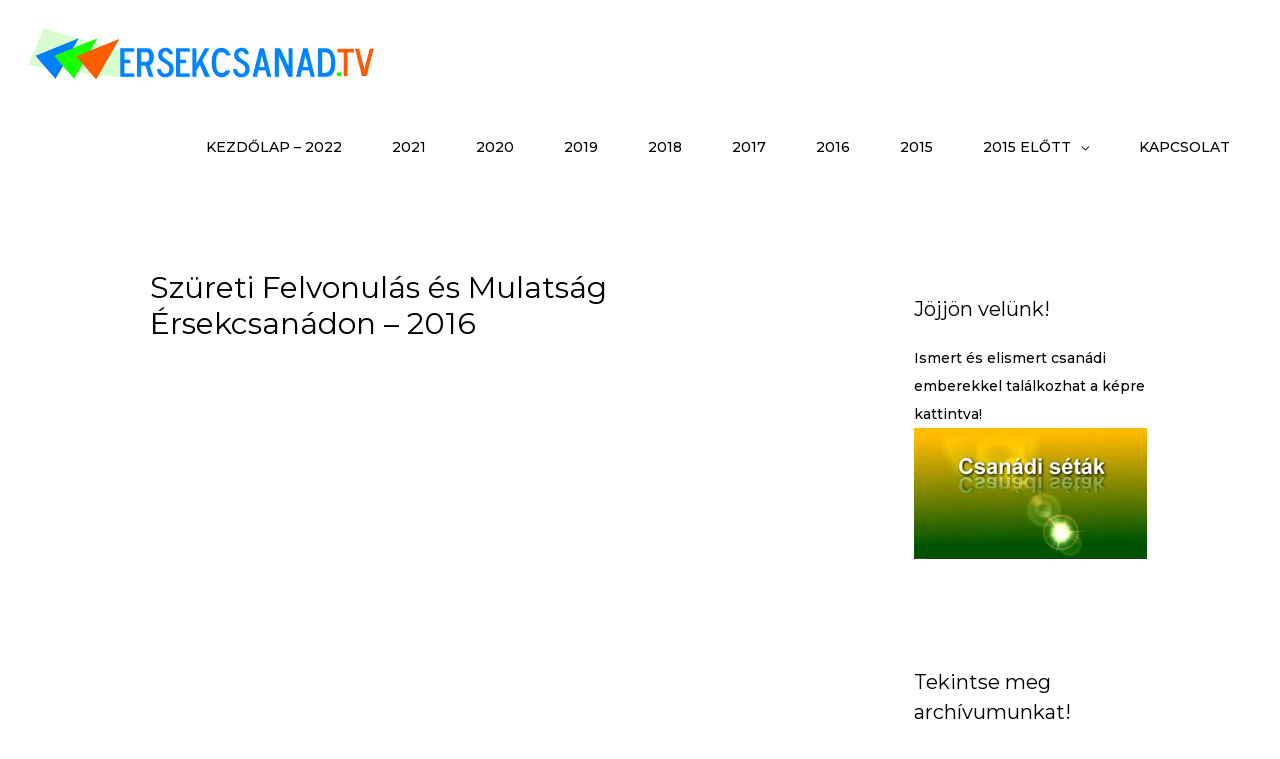

--- FILE ---
content_type: text/html; charset=UTF-8
request_url: https://ersekcsanad.tv/szureti-felvonulas-es-mulatsag-ersekcsanadon-2016/
body_size: 15924
content:
<!DOCTYPE html>
<html lang="hu">
<head>
<meta charset="UTF-8">
<meta name="viewport" content="width=device-width, initial-scale=1">
	<link rel="profile" href="https://gmpg.org/xfn/11"> 
	<title>Szüreti Felvonulás és Mulatság Érsekcsanádon &#8211; 2016 &#8211; ersekcsanad.tv</title>
<meta name='robots' content='max-image-preview:large' />
	<style>img:is([sizes="auto" i], [sizes^="auto," i]) { contain-intrinsic-size: 3000px 1500px }</style>
	<link rel='dns-prefetch' href='//static.addtoany.com' />
<link rel='dns-prefetch' href='//fonts.googleapis.com' />
<link rel="alternate" type="application/rss+xml" title="ersekcsanad.tv &raquo; hírcsatorna" href="https://ersekcsanad.tv/feed/" />
<link rel="alternate" type="application/rss+xml" title="ersekcsanad.tv &raquo; hozzászólás hírcsatorna" href="https://ersekcsanad.tv/comments/feed/" />
<script>
window._wpemojiSettings = {"baseUrl":"https:\/\/s.w.org\/images\/core\/emoji\/16.0.1\/72x72\/","ext":".png","svgUrl":"https:\/\/s.w.org\/images\/core\/emoji\/16.0.1\/svg\/","svgExt":".svg","source":{"concatemoji":"https:\/\/ersekcsanad.tv\/wp-includes\/js\/wp-emoji-release.min.js?ver=6.8.3"}};
/*! This file is auto-generated */
!function(s,n){var o,i,e;function c(e){try{var t={supportTests:e,timestamp:(new Date).valueOf()};sessionStorage.setItem(o,JSON.stringify(t))}catch(e){}}function p(e,t,n){e.clearRect(0,0,e.canvas.width,e.canvas.height),e.fillText(t,0,0);var t=new Uint32Array(e.getImageData(0,0,e.canvas.width,e.canvas.height).data),a=(e.clearRect(0,0,e.canvas.width,e.canvas.height),e.fillText(n,0,0),new Uint32Array(e.getImageData(0,0,e.canvas.width,e.canvas.height).data));return t.every(function(e,t){return e===a[t]})}function u(e,t){e.clearRect(0,0,e.canvas.width,e.canvas.height),e.fillText(t,0,0);for(var n=e.getImageData(16,16,1,1),a=0;a<n.data.length;a++)if(0!==n.data[a])return!1;return!0}function f(e,t,n,a){switch(t){case"flag":return n(e,"\ud83c\udff3\ufe0f\u200d\u26a7\ufe0f","\ud83c\udff3\ufe0f\u200b\u26a7\ufe0f")?!1:!n(e,"\ud83c\udde8\ud83c\uddf6","\ud83c\udde8\u200b\ud83c\uddf6")&&!n(e,"\ud83c\udff4\udb40\udc67\udb40\udc62\udb40\udc65\udb40\udc6e\udb40\udc67\udb40\udc7f","\ud83c\udff4\u200b\udb40\udc67\u200b\udb40\udc62\u200b\udb40\udc65\u200b\udb40\udc6e\u200b\udb40\udc67\u200b\udb40\udc7f");case"emoji":return!a(e,"\ud83e\udedf")}return!1}function g(e,t,n,a){var r="undefined"!=typeof WorkerGlobalScope&&self instanceof WorkerGlobalScope?new OffscreenCanvas(300,150):s.createElement("canvas"),o=r.getContext("2d",{willReadFrequently:!0}),i=(o.textBaseline="top",o.font="600 32px Arial",{});return e.forEach(function(e){i[e]=t(o,e,n,a)}),i}function t(e){var t=s.createElement("script");t.src=e,t.defer=!0,s.head.appendChild(t)}"undefined"!=typeof Promise&&(o="wpEmojiSettingsSupports",i=["flag","emoji"],n.supports={everything:!0,everythingExceptFlag:!0},e=new Promise(function(e){s.addEventListener("DOMContentLoaded",e,{once:!0})}),new Promise(function(t){var n=function(){try{var e=JSON.parse(sessionStorage.getItem(o));if("object"==typeof e&&"number"==typeof e.timestamp&&(new Date).valueOf()<e.timestamp+604800&&"object"==typeof e.supportTests)return e.supportTests}catch(e){}return null}();if(!n){if("undefined"!=typeof Worker&&"undefined"!=typeof OffscreenCanvas&&"undefined"!=typeof URL&&URL.createObjectURL&&"undefined"!=typeof Blob)try{var e="postMessage("+g.toString()+"("+[JSON.stringify(i),f.toString(),p.toString(),u.toString()].join(",")+"));",a=new Blob([e],{type:"text/javascript"}),r=new Worker(URL.createObjectURL(a),{name:"wpTestEmojiSupports"});return void(r.onmessage=function(e){c(n=e.data),r.terminate(),t(n)})}catch(e){}c(n=g(i,f,p,u))}t(n)}).then(function(e){for(var t in e)n.supports[t]=e[t],n.supports.everything=n.supports.everything&&n.supports[t],"flag"!==t&&(n.supports.everythingExceptFlag=n.supports.everythingExceptFlag&&n.supports[t]);n.supports.everythingExceptFlag=n.supports.everythingExceptFlag&&!n.supports.flag,n.DOMReady=!1,n.readyCallback=function(){n.DOMReady=!0}}).then(function(){return e}).then(function(){var e;n.supports.everything||(n.readyCallback(),(e=n.source||{}).concatemoji?t(e.concatemoji):e.wpemoji&&e.twemoji&&(t(e.twemoji),t(e.wpemoji)))}))}((window,document),window._wpemojiSettings);
</script>
<link rel='stylesheet' id='astra-theme-css-css' href='https://ersekcsanad.tv/wp-content/themes/astra/assets/css/minified/style.min.css?ver=4.11.5' media='all' />
<link rel='stylesheet' id='astra-google-fonts-css' href='https://fonts.googleapis.com/css?family=Montserrat%3A500%2C700%2Cnormal&#038;display=fallback&#038;ver=4.11.5' media='all' />
<link rel='stylesheet' id='astra-theme-dynamic-css' href='https://ersekcsanad.tv/wp-content/uploads/astra/astra-theme-dynamic-css-post-2318.css?ver=1689057934' media='all' />
<link rel='stylesheet' id='hfe-widgets-style-css' href='https://ersekcsanad.tv/wp-content/plugins/header-footer-elementor/inc/widgets-css/frontend.css?ver=2.0.4' media='all' />
<style id='wp-emoji-styles-inline-css'>

	img.wp-smiley, img.emoji {
		display: inline !important;
		border: none !important;
		box-shadow: none !important;
		height: 1em !important;
		width: 1em !important;
		margin: 0 0.07em !important;
		vertical-align: -0.1em !important;
		background: none !important;
		padding: 0 !important;
	}
</style>
<link rel='stylesheet' id='wp-block-library-css' href='https://ersekcsanad.tv/wp-includes/css/dist/block-library/style.min.css?ver=6.8.3' media='all' />
<style id='global-styles-inline-css'>
:root{--wp--preset--aspect-ratio--square: 1;--wp--preset--aspect-ratio--4-3: 4/3;--wp--preset--aspect-ratio--3-4: 3/4;--wp--preset--aspect-ratio--3-2: 3/2;--wp--preset--aspect-ratio--2-3: 2/3;--wp--preset--aspect-ratio--16-9: 16/9;--wp--preset--aspect-ratio--9-16: 9/16;--wp--preset--color--black: #000000;--wp--preset--color--cyan-bluish-gray: #abb8c3;--wp--preset--color--white: #ffffff;--wp--preset--color--pale-pink: #f78da7;--wp--preset--color--vivid-red: #cf2e2e;--wp--preset--color--luminous-vivid-orange: #ff6900;--wp--preset--color--luminous-vivid-amber: #fcb900;--wp--preset--color--light-green-cyan: #7bdcb5;--wp--preset--color--vivid-green-cyan: #00d084;--wp--preset--color--pale-cyan-blue: #8ed1fc;--wp--preset--color--vivid-cyan-blue: #0693e3;--wp--preset--color--vivid-purple: #9b51e0;--wp--preset--color--ast-global-color-0: var(--ast-global-color-0);--wp--preset--color--ast-global-color-1: var(--ast-global-color-1);--wp--preset--color--ast-global-color-2: var(--ast-global-color-2);--wp--preset--color--ast-global-color-3: var(--ast-global-color-3);--wp--preset--color--ast-global-color-4: var(--ast-global-color-4);--wp--preset--color--ast-global-color-5: var(--ast-global-color-5);--wp--preset--color--ast-global-color-6: var(--ast-global-color-6);--wp--preset--color--ast-global-color-7: var(--ast-global-color-7);--wp--preset--color--ast-global-color-8: var(--ast-global-color-8);--wp--preset--gradient--vivid-cyan-blue-to-vivid-purple: linear-gradient(135deg,rgba(6,147,227,1) 0%,rgb(155,81,224) 100%);--wp--preset--gradient--light-green-cyan-to-vivid-green-cyan: linear-gradient(135deg,rgb(122,220,180) 0%,rgb(0,208,130) 100%);--wp--preset--gradient--luminous-vivid-amber-to-luminous-vivid-orange: linear-gradient(135deg,rgba(252,185,0,1) 0%,rgba(255,105,0,1) 100%);--wp--preset--gradient--luminous-vivid-orange-to-vivid-red: linear-gradient(135deg,rgba(255,105,0,1) 0%,rgb(207,46,46) 100%);--wp--preset--gradient--very-light-gray-to-cyan-bluish-gray: linear-gradient(135deg,rgb(238,238,238) 0%,rgb(169,184,195) 100%);--wp--preset--gradient--cool-to-warm-spectrum: linear-gradient(135deg,rgb(74,234,220) 0%,rgb(151,120,209) 20%,rgb(207,42,186) 40%,rgb(238,44,130) 60%,rgb(251,105,98) 80%,rgb(254,248,76) 100%);--wp--preset--gradient--blush-light-purple: linear-gradient(135deg,rgb(255,206,236) 0%,rgb(152,150,240) 100%);--wp--preset--gradient--blush-bordeaux: linear-gradient(135deg,rgb(254,205,165) 0%,rgb(254,45,45) 50%,rgb(107,0,62) 100%);--wp--preset--gradient--luminous-dusk: linear-gradient(135deg,rgb(255,203,112) 0%,rgb(199,81,192) 50%,rgb(65,88,208) 100%);--wp--preset--gradient--pale-ocean: linear-gradient(135deg,rgb(255,245,203) 0%,rgb(182,227,212) 50%,rgb(51,167,181) 100%);--wp--preset--gradient--electric-grass: linear-gradient(135deg,rgb(202,248,128) 0%,rgb(113,206,126) 100%);--wp--preset--gradient--midnight: linear-gradient(135deg,rgb(2,3,129) 0%,rgb(40,116,252) 100%);--wp--preset--font-size--small: 13px;--wp--preset--font-size--medium: 20px;--wp--preset--font-size--large: 36px;--wp--preset--font-size--x-large: 42px;--wp--preset--spacing--20: 0.44rem;--wp--preset--spacing--30: 0.67rem;--wp--preset--spacing--40: 1rem;--wp--preset--spacing--50: 1.5rem;--wp--preset--spacing--60: 2.25rem;--wp--preset--spacing--70: 3.38rem;--wp--preset--spacing--80: 5.06rem;--wp--preset--shadow--natural: 6px 6px 9px rgba(0, 0, 0, 0.2);--wp--preset--shadow--deep: 12px 12px 50px rgba(0, 0, 0, 0.4);--wp--preset--shadow--sharp: 6px 6px 0px rgba(0, 0, 0, 0.2);--wp--preset--shadow--outlined: 6px 6px 0px -3px rgba(255, 255, 255, 1), 6px 6px rgba(0, 0, 0, 1);--wp--preset--shadow--crisp: 6px 6px 0px rgba(0, 0, 0, 1);}:root { --wp--style--global--content-size: var(--wp--custom--ast-content-width-size);--wp--style--global--wide-size: var(--wp--custom--ast-wide-width-size); }:where(body) { margin: 0; }.wp-site-blocks > .alignleft { float: left; margin-right: 2em; }.wp-site-blocks > .alignright { float: right; margin-left: 2em; }.wp-site-blocks > .aligncenter { justify-content: center; margin-left: auto; margin-right: auto; }:where(.wp-site-blocks) > * { margin-block-start: 24px; margin-block-end: 0; }:where(.wp-site-blocks) > :first-child { margin-block-start: 0; }:where(.wp-site-blocks) > :last-child { margin-block-end: 0; }:root { --wp--style--block-gap: 24px; }:root :where(.is-layout-flow) > :first-child{margin-block-start: 0;}:root :where(.is-layout-flow) > :last-child{margin-block-end: 0;}:root :where(.is-layout-flow) > *{margin-block-start: 24px;margin-block-end: 0;}:root :where(.is-layout-constrained) > :first-child{margin-block-start: 0;}:root :where(.is-layout-constrained) > :last-child{margin-block-end: 0;}:root :where(.is-layout-constrained) > *{margin-block-start: 24px;margin-block-end: 0;}:root :where(.is-layout-flex){gap: 24px;}:root :where(.is-layout-grid){gap: 24px;}.is-layout-flow > .alignleft{float: left;margin-inline-start: 0;margin-inline-end: 2em;}.is-layout-flow > .alignright{float: right;margin-inline-start: 2em;margin-inline-end: 0;}.is-layout-flow > .aligncenter{margin-left: auto !important;margin-right: auto !important;}.is-layout-constrained > .alignleft{float: left;margin-inline-start: 0;margin-inline-end: 2em;}.is-layout-constrained > .alignright{float: right;margin-inline-start: 2em;margin-inline-end: 0;}.is-layout-constrained > .aligncenter{margin-left: auto !important;margin-right: auto !important;}.is-layout-constrained > :where(:not(.alignleft):not(.alignright):not(.alignfull)){max-width: var(--wp--style--global--content-size);margin-left: auto !important;margin-right: auto !important;}.is-layout-constrained > .alignwide{max-width: var(--wp--style--global--wide-size);}body .is-layout-flex{display: flex;}.is-layout-flex{flex-wrap: wrap;align-items: center;}.is-layout-flex > :is(*, div){margin: 0;}body .is-layout-grid{display: grid;}.is-layout-grid > :is(*, div){margin: 0;}body{padding-top: 0px;padding-right: 0px;padding-bottom: 0px;padding-left: 0px;}a:where(:not(.wp-element-button)){text-decoration: none;}:root :where(.wp-element-button, .wp-block-button__link){background-color: #32373c;border-width: 0;color: #fff;font-family: inherit;font-size: inherit;line-height: inherit;padding: calc(0.667em + 2px) calc(1.333em + 2px);text-decoration: none;}.has-black-color{color: var(--wp--preset--color--black) !important;}.has-cyan-bluish-gray-color{color: var(--wp--preset--color--cyan-bluish-gray) !important;}.has-white-color{color: var(--wp--preset--color--white) !important;}.has-pale-pink-color{color: var(--wp--preset--color--pale-pink) !important;}.has-vivid-red-color{color: var(--wp--preset--color--vivid-red) !important;}.has-luminous-vivid-orange-color{color: var(--wp--preset--color--luminous-vivid-orange) !important;}.has-luminous-vivid-amber-color{color: var(--wp--preset--color--luminous-vivid-amber) !important;}.has-light-green-cyan-color{color: var(--wp--preset--color--light-green-cyan) !important;}.has-vivid-green-cyan-color{color: var(--wp--preset--color--vivid-green-cyan) !important;}.has-pale-cyan-blue-color{color: var(--wp--preset--color--pale-cyan-blue) !important;}.has-vivid-cyan-blue-color{color: var(--wp--preset--color--vivid-cyan-blue) !important;}.has-vivid-purple-color{color: var(--wp--preset--color--vivid-purple) !important;}.has-ast-global-color-0-color{color: var(--wp--preset--color--ast-global-color-0) !important;}.has-ast-global-color-1-color{color: var(--wp--preset--color--ast-global-color-1) !important;}.has-ast-global-color-2-color{color: var(--wp--preset--color--ast-global-color-2) !important;}.has-ast-global-color-3-color{color: var(--wp--preset--color--ast-global-color-3) !important;}.has-ast-global-color-4-color{color: var(--wp--preset--color--ast-global-color-4) !important;}.has-ast-global-color-5-color{color: var(--wp--preset--color--ast-global-color-5) !important;}.has-ast-global-color-6-color{color: var(--wp--preset--color--ast-global-color-6) !important;}.has-ast-global-color-7-color{color: var(--wp--preset--color--ast-global-color-7) !important;}.has-ast-global-color-8-color{color: var(--wp--preset--color--ast-global-color-8) !important;}.has-black-background-color{background-color: var(--wp--preset--color--black) !important;}.has-cyan-bluish-gray-background-color{background-color: var(--wp--preset--color--cyan-bluish-gray) !important;}.has-white-background-color{background-color: var(--wp--preset--color--white) !important;}.has-pale-pink-background-color{background-color: var(--wp--preset--color--pale-pink) !important;}.has-vivid-red-background-color{background-color: var(--wp--preset--color--vivid-red) !important;}.has-luminous-vivid-orange-background-color{background-color: var(--wp--preset--color--luminous-vivid-orange) !important;}.has-luminous-vivid-amber-background-color{background-color: var(--wp--preset--color--luminous-vivid-amber) !important;}.has-light-green-cyan-background-color{background-color: var(--wp--preset--color--light-green-cyan) !important;}.has-vivid-green-cyan-background-color{background-color: var(--wp--preset--color--vivid-green-cyan) !important;}.has-pale-cyan-blue-background-color{background-color: var(--wp--preset--color--pale-cyan-blue) !important;}.has-vivid-cyan-blue-background-color{background-color: var(--wp--preset--color--vivid-cyan-blue) !important;}.has-vivid-purple-background-color{background-color: var(--wp--preset--color--vivid-purple) !important;}.has-ast-global-color-0-background-color{background-color: var(--wp--preset--color--ast-global-color-0) !important;}.has-ast-global-color-1-background-color{background-color: var(--wp--preset--color--ast-global-color-1) !important;}.has-ast-global-color-2-background-color{background-color: var(--wp--preset--color--ast-global-color-2) !important;}.has-ast-global-color-3-background-color{background-color: var(--wp--preset--color--ast-global-color-3) !important;}.has-ast-global-color-4-background-color{background-color: var(--wp--preset--color--ast-global-color-4) !important;}.has-ast-global-color-5-background-color{background-color: var(--wp--preset--color--ast-global-color-5) !important;}.has-ast-global-color-6-background-color{background-color: var(--wp--preset--color--ast-global-color-6) !important;}.has-ast-global-color-7-background-color{background-color: var(--wp--preset--color--ast-global-color-7) !important;}.has-ast-global-color-8-background-color{background-color: var(--wp--preset--color--ast-global-color-8) !important;}.has-black-border-color{border-color: var(--wp--preset--color--black) !important;}.has-cyan-bluish-gray-border-color{border-color: var(--wp--preset--color--cyan-bluish-gray) !important;}.has-white-border-color{border-color: var(--wp--preset--color--white) !important;}.has-pale-pink-border-color{border-color: var(--wp--preset--color--pale-pink) !important;}.has-vivid-red-border-color{border-color: var(--wp--preset--color--vivid-red) !important;}.has-luminous-vivid-orange-border-color{border-color: var(--wp--preset--color--luminous-vivid-orange) !important;}.has-luminous-vivid-amber-border-color{border-color: var(--wp--preset--color--luminous-vivid-amber) !important;}.has-light-green-cyan-border-color{border-color: var(--wp--preset--color--light-green-cyan) !important;}.has-vivid-green-cyan-border-color{border-color: var(--wp--preset--color--vivid-green-cyan) !important;}.has-pale-cyan-blue-border-color{border-color: var(--wp--preset--color--pale-cyan-blue) !important;}.has-vivid-cyan-blue-border-color{border-color: var(--wp--preset--color--vivid-cyan-blue) !important;}.has-vivid-purple-border-color{border-color: var(--wp--preset--color--vivid-purple) !important;}.has-ast-global-color-0-border-color{border-color: var(--wp--preset--color--ast-global-color-0) !important;}.has-ast-global-color-1-border-color{border-color: var(--wp--preset--color--ast-global-color-1) !important;}.has-ast-global-color-2-border-color{border-color: var(--wp--preset--color--ast-global-color-2) !important;}.has-ast-global-color-3-border-color{border-color: var(--wp--preset--color--ast-global-color-3) !important;}.has-ast-global-color-4-border-color{border-color: var(--wp--preset--color--ast-global-color-4) !important;}.has-ast-global-color-5-border-color{border-color: var(--wp--preset--color--ast-global-color-5) !important;}.has-ast-global-color-6-border-color{border-color: var(--wp--preset--color--ast-global-color-6) !important;}.has-ast-global-color-7-border-color{border-color: var(--wp--preset--color--ast-global-color-7) !important;}.has-ast-global-color-8-border-color{border-color: var(--wp--preset--color--ast-global-color-8) !important;}.has-vivid-cyan-blue-to-vivid-purple-gradient-background{background: var(--wp--preset--gradient--vivid-cyan-blue-to-vivid-purple) !important;}.has-light-green-cyan-to-vivid-green-cyan-gradient-background{background: var(--wp--preset--gradient--light-green-cyan-to-vivid-green-cyan) !important;}.has-luminous-vivid-amber-to-luminous-vivid-orange-gradient-background{background: var(--wp--preset--gradient--luminous-vivid-amber-to-luminous-vivid-orange) !important;}.has-luminous-vivid-orange-to-vivid-red-gradient-background{background: var(--wp--preset--gradient--luminous-vivid-orange-to-vivid-red) !important;}.has-very-light-gray-to-cyan-bluish-gray-gradient-background{background: var(--wp--preset--gradient--very-light-gray-to-cyan-bluish-gray) !important;}.has-cool-to-warm-spectrum-gradient-background{background: var(--wp--preset--gradient--cool-to-warm-spectrum) !important;}.has-blush-light-purple-gradient-background{background: var(--wp--preset--gradient--blush-light-purple) !important;}.has-blush-bordeaux-gradient-background{background: var(--wp--preset--gradient--blush-bordeaux) !important;}.has-luminous-dusk-gradient-background{background: var(--wp--preset--gradient--luminous-dusk) !important;}.has-pale-ocean-gradient-background{background: var(--wp--preset--gradient--pale-ocean) !important;}.has-electric-grass-gradient-background{background: var(--wp--preset--gradient--electric-grass) !important;}.has-midnight-gradient-background{background: var(--wp--preset--gradient--midnight) !important;}.has-small-font-size{font-size: var(--wp--preset--font-size--small) !important;}.has-medium-font-size{font-size: var(--wp--preset--font-size--medium) !important;}.has-large-font-size{font-size: var(--wp--preset--font-size--large) !important;}.has-x-large-font-size{font-size: var(--wp--preset--font-size--x-large) !important;}
:root :where(.wp-block-pullquote){font-size: 1.5em;line-height: 1.6;}
</style>
<link rel='stylesheet' id='contact-form-7-css' href='https://ersekcsanad.tv/wp-content/plugins/contact-form-7/includes/css/styles.css?ver=6.0' media='all' />
<link rel='stylesheet' id='astra-contact-form-7-css' href='https://ersekcsanad.tv/wp-content/themes/astra/assets/css/minified/compatibility/contact-form-7-main.min.css?ver=4.11.5' media='all' />
<link rel='stylesheet' id='hfe-style-css' href='https://ersekcsanad.tv/wp-content/plugins/header-footer-elementor/assets/css/header-footer-elementor.css?ver=2.0.4' media='all' />
<link rel='stylesheet' id='elementor-icons-css' href='https://ersekcsanad.tv/wp-content/plugins/elementor/assets/lib/eicons/css/elementor-icons.min.css?ver=5.32.0' media='all' />
<link rel='stylesheet' id='elementor-frontend-css' href='https://ersekcsanad.tv/wp-content/plugins/elementor/assets/css/frontend.min.css?ver=3.25.8' media='all' />
<link rel='stylesheet' id='swiper-css' href='https://ersekcsanad.tv/wp-content/plugins/elementor/assets/lib/swiper/v8/css/swiper.min.css?ver=8.4.5' media='all' />
<link rel='stylesheet' id='e-swiper-css' href='https://ersekcsanad.tv/wp-content/plugins/elementor/assets/css/conditionals/e-swiper.min.css?ver=3.25.8' media='all' />
<link rel='stylesheet' id='elementor-post-2778-css' href='https://ersekcsanad.tv/wp-content/uploads/elementor/css/post-2778.css?ver=1691614627' media='all' />
<link rel='stylesheet' id='elementor-post-240-css' href='https://ersekcsanad.tv/wp-content/uploads/elementor/css/post-240.css?ver=1691614627' media='all' />
<link rel='stylesheet' id='astra-addon-css-css' href='https://ersekcsanad.tv/wp-content/uploads/astra-addon/astra-addon-67ab16649fef88-16958335.css?ver=4.8.12' media='all' />
<link rel='stylesheet' id='astra-addon-dynamic-css' href='https://ersekcsanad.tv/wp-content/uploads/astra-addon/astra-addon-dynamic-css-post-2318.css?ver=1689057934' media='all' />
<link rel='stylesheet' id='addtoany-css' href='https://ersekcsanad.tv/wp-content/plugins/add-to-any/addtoany.min.css?ver=1.16' media='all' />
<link rel='stylesheet' id='hfe-icons-list-css' href='https://ersekcsanad.tv/wp-content/plugins/elementor/assets/css/widget-icon-list.min.css?ver=3.24.3' media='all' />
<link rel='stylesheet' id='hfe-social-icons-css' href='https://ersekcsanad.tv/wp-content/plugins/elementor/assets/css/widget-social-icons.min.css?ver=3.24.0' media='all' />
<link rel='stylesheet' id='hfe-social-share-icons-brands-css' href='https://ersekcsanad.tv/wp-content/plugins/elementor/assets/lib/font-awesome/css/brands.css?ver=5.15.3' media='all' />
<link rel='stylesheet' id='hfe-social-share-icons-fontawesome-css' href='https://ersekcsanad.tv/wp-content/plugins/elementor/assets/lib/font-awesome/css/fontawesome.css?ver=5.15.3' media='all' />
<link rel='stylesheet' id='hfe-nav-menu-icons-css' href='https://ersekcsanad.tv/wp-content/plugins/elementor/assets/lib/font-awesome/css/solid.css?ver=5.15.3' media='all' />
<link rel='stylesheet' id='google-fonts-1-css' href='https://fonts.googleapis.com/css?family=Roboto%3A100%2C100italic%2C200%2C200italic%2C300%2C300italic%2C400%2C400italic%2C500%2C500italic%2C600%2C600italic%2C700%2C700italic%2C800%2C800italic%2C900%2C900italic%7CRoboto+Slab%3A100%2C100italic%2C200%2C200italic%2C300%2C300italic%2C400%2C400italic%2C500%2C500italic%2C600%2C600italic%2C700%2C700italic%2C800%2C800italic%2C900%2C900italic&#038;display=auto&#038;subset=latin-ext&#038;ver=6.8.3' media='all' />
<link rel='stylesheet' id='elementor-icons-shared-0-css' href='https://ersekcsanad.tv/wp-content/plugins/elementor/assets/lib/font-awesome/css/fontawesome.min.css?ver=5.15.3' media='all' />
<link rel='stylesheet' id='elementor-icons-fa-solid-css' href='https://ersekcsanad.tv/wp-content/plugins/elementor/assets/lib/font-awesome/css/solid.min.css?ver=5.15.3' media='all' />
<link rel='stylesheet' id='elementor-icons-fa-regular-css' href='https://ersekcsanad.tv/wp-content/plugins/elementor/assets/lib/font-awesome/css/regular.min.css?ver=5.15.3' media='all' />
<link rel='stylesheet' id='elementor-icons-fa-brands-css' href='https://ersekcsanad.tv/wp-content/plugins/elementor/assets/lib/font-awesome/css/brands.min.css?ver=5.15.3' media='all' />
<link rel="preconnect" href="https://fonts.gstatic.com/" crossorigin><script src="https://ersekcsanad.tv/wp-includes/js/jquery/jquery.min.js?ver=3.7.1" id="jquery-core-js"></script>
<script src="https://ersekcsanad.tv/wp-includes/js/jquery/jquery-migrate.min.js?ver=3.4.1" id="jquery-migrate-js"></script>
<script id="jquery-js-after">
!function($){"use strict";$(document).ready(function(){$(this).scrollTop()>100&&$(".hfe-scroll-to-top-wrap").removeClass("hfe-scroll-to-top-hide"),$(window).scroll(function(){$(this).scrollTop()<100?$(".hfe-scroll-to-top-wrap").fadeOut(300):$(".hfe-scroll-to-top-wrap").fadeIn(300)}),$(".hfe-scroll-to-top-wrap").on("click",function(){$("html, body").animate({scrollTop:0},300);return!1})})}(jQuery);
</script>
<script src="https://ersekcsanad.tv/wp-content/plugins/hide-this-part/js.js?ver=6.8.3" id="hide-this-part-js-js"></script>
<!--[if IE]>
<script src="https://ersekcsanad.tv/wp-content/themes/astra/assets/js/minified/flexibility.min.js?ver=4.11.5" id="astra-flexibility-js"></script>
<script id="astra-flexibility-js-after">
flexibility(document.documentElement);
</script>
<![endif]-->
<script id="addtoany-core-js-before">
window.a2a_config=window.a2a_config||{};a2a_config.callbacks=[];a2a_config.overlays=[];a2a_config.templates={};a2a_localize = {
	Share: "Ossza meg",
	Save: "Mentés",
	Subscribe: "Iratkozz fel",
	Email: "Email",
	Bookmark: "Könyvjelző",
	ShowAll: "Mutasd az összeset",
	ShowLess: "Mutass kevesebbet",
	FindServices: "Szolgáltatás(ok) keresése",
	FindAnyServiceToAddTo: "Azonnal megtalálja a hozzáadni kívánt szolgáltatást",
	PoweredBy: "Powered by",
	ShareViaEmail: "Oszd meg e-mailben",
	SubscribeViaEmail: "Iratkozz fel e-mailben",
	BookmarkInYourBrowser: "Könyvjelző a böngészőben",
	BookmarkInstructions: "Nyomja meg a Ctrl+D vagy a \u2318+D billentyűkombinációt az oldal könyvjelzővé tételéhez",
	AddToYourFavorites: "Add hozzá a kedvenceidhez",
	SendFromWebOrProgram: "Küldhet bármilyen e-mail címről vagy levelezőprogramról",
	EmailProgram: "E-mail program",
	More: "Több…",
	ThanksForSharing: "Köszönjük a megosztást!",
	ThanksForFollowing: "Köszönjük a követést!"
};
</script>
<script defer src="https://static.addtoany.com/menu/page.js" id="addtoany-core-js"></script>
<script defer src="https://ersekcsanad.tv/wp-content/plugins/add-to-any/addtoany.min.js?ver=1.1" id="addtoany-jquery-js"></script>
<link rel="https://api.w.org/" href="https://ersekcsanad.tv/wp-json/" /><link rel="alternate" title="JSON" type="application/json" href="https://ersekcsanad.tv/wp-json/wp/v2/pages/2318" /><link rel="EditURI" type="application/rsd+xml" title="RSD" href="https://ersekcsanad.tv/xmlrpc.php?rsd" />
<meta name="generator" content="WordPress 6.8.3" />
<link rel="canonical" href="https://ersekcsanad.tv/szureti-felvonulas-es-mulatsag-ersekcsanadon-2016/" />
<link rel='shortlink' href='https://ersekcsanad.tv/?p=2318' />
<link rel="alternate" title="oEmbed (JSON)" type="application/json+oembed" href="https://ersekcsanad.tv/wp-json/oembed/1.0/embed?url=https%3A%2F%2Fersekcsanad.tv%2Fszureti-felvonulas-es-mulatsag-ersekcsanadon-2016%2F" />
<link rel="alternate" title="oEmbed (XML)" type="text/xml+oembed" href="https://ersekcsanad.tv/wp-json/oembed/1.0/embed?url=https%3A%2F%2Fersekcsanad.tv%2Fszureti-felvonulas-es-mulatsag-ersekcsanadon-2016%2F&#038;format=xml" />
<link rel="stylesheet" href="https://ersekcsanad.tv/wp-content/plugins/hide-this-part/style.css" type="text/css" media="screen" />
<meta name="generator" content="Elementor 3.25.8; features: additional_custom_breakpoints, e_optimized_control_loading; settings: css_print_method-external, google_font-enabled, font_display-auto">
<style>.recentcomments a{display:inline !important;padding:0 !important;margin:0 !important;}</style>			<style>
				.e-con.e-parent:nth-of-type(n+4):not(.e-lazyloaded):not(.e-no-lazyload),
				.e-con.e-parent:nth-of-type(n+4):not(.e-lazyloaded):not(.e-no-lazyload) * {
					background-image: none !important;
				}
				@media screen and (max-height: 1024px) {
					.e-con.e-parent:nth-of-type(n+3):not(.e-lazyloaded):not(.e-no-lazyload),
					.e-con.e-parent:nth-of-type(n+3):not(.e-lazyloaded):not(.e-no-lazyload) * {
						background-image: none !important;
					}
				}
				@media screen and (max-height: 640px) {
					.e-con.e-parent:nth-of-type(n+2):not(.e-lazyloaded):not(.e-no-lazyload),
					.e-con.e-parent:nth-of-type(n+2):not(.e-lazyloaded):not(.e-no-lazyload) * {
						background-image: none !important;
					}
				}
			</style>
			</head>

<body data-rsssl=1 itemtype='https://schema.org/WebPage' itemscope='itemscope' class="wp-singular page-template-default page page-id-2318 wp-custom-logo wp-theme-astra ehf-footer ehf-template-astra ehf-stylesheet-astra ast-desktop ast-separate-container ast-two-container ast-right-sidebar astra-4.11.5 ast-header-custom-item-inside ast-full-width-primary-header ast-single-post ast-mobile-inherit-site-logo ast-inherit-site-logo-transparent ast-above-mobile-menu-align-stack ast-default-menu-enable ast-default-above-menu-enable ast-default-below-menu-enable ast-fluid-width-layout ast-full-width-header ast-sticky-header-shrink ast-inherit-site-logo-sticky ast-normal-title-enabled elementor-default elementor-kit-2778 astra-addon-4.8.12">

<a
	class="skip-link screen-reader-text"
	href="#content"
	title="Skip to content">
		Skip to content</a>

<div
class="hfeed site" id="page">
			<header
		class="site-header header-main-layout-1 ast-primary-menu-enabled ast-menu-toggle-icon ast-mobile-header-inline ast-above-header-mobile-stack ast-below-header-mobile-stack" id="masthead" itemtype="https://schema.org/WPHeader" itemscope="itemscope" itemid="#masthead"		>
			
<div class="main-header-bar-wrap">
	<div class="main-header-bar">
				<div class="ast-container">

			<div class="ast-flex main-header-container">
				
		<div class="site-branding">
			<div
			class="ast-site-identity" itemtype="https://schema.org/Organization" itemscope="itemscope"			>
				<span class="site-logo-img"><a href="https://ersekcsanad.tv/" class="custom-logo-link" rel="home"><img width="351" height="54" src="https://ersekcsanad.tv/wp-content/uploads/2020/02/ersekcsanad_tv_logo-351x54.png" class="custom-logo" alt="ersekcsanad.tv" decoding="async" srcset="https://ersekcsanad.tv/wp-content/uploads/2020/02/ersekcsanad_tv_logo-351x54.png 1x, https://ersekcsanad.tv/wp-content/uploads/2020/02/ersekcsanad_tv_logo.png 2x" sizes="(max-width: 351px) 100vw, 351px" /></a></span>			</div>
		</div>

		<!-- .site-branding -->
				<div class="ast-mobile-menu-buttons">

			
					<div class="ast-button-wrap">
			<button type="button" class="menu-toggle main-header-menu-toggle  ast-mobile-menu-buttons-fill "  aria-controls='primary-menu' aria-expanded='false'>
				<span class="screen-reader-text">Main Menu</span>
				<span class="ast-icon icon-menu-bars"><span class="menu-toggle-icon"></span></span>							</button>
		</div>
			
			
		</div>
			<div class="ast-main-header-bar-alignment"><div class="main-header-bar-navigation"><nav class="site-navigation ast-flex-grow-1 navigation-accessibility" id="primary-site-navigation" aria-label="Site Navigation" itemtype="https://schema.org/SiteNavigationElement" itemscope="itemscope"><div class="main-navigation"><ul id="primary-menu" class="main-header-menu ast-menu-shadow ast-nav-menu ast-flex ast-justify-content-flex-end  submenu-with-border ast-mega-menu-enabled"><li id="menu-item-2846" class="menu-item menu-item-type-custom menu-item-object-custom menu-item-home menu-item-2846"><a href="https://ersekcsanad.tv/" class="menu-link"><span class="ast-icon icon-arrow"></span><span class="menu-text">Kezdőlap &#8211; 2022</span><span class="sub-arrow"></span></a></li><li id="menu-item-3131" class="menu-item menu-item-type-post_type menu-item-object-page menu-item-3131"><a href="https://ersekcsanad.tv/2021-videok/" class="menu-link"><span class="ast-icon icon-arrow"></span><span class="menu-text">2021</span><span class="sub-arrow"></span></a></li><li id="menu-item-2932" class="menu-item menu-item-type-post_type menu-item-object-page menu-item-2932"><a href="https://ersekcsanad.tv/2020-videok/" class="menu-link"><span class="ast-icon icon-arrow"></span><span class="menu-text">2020</span><span class="sub-arrow"></span></a></li><li id="menu-item-2842" class="menu-item menu-item-type-post_type menu-item-object-page menu-item-2842"><a href="https://ersekcsanad.tv/2019-3/" class="menu-link"><span class="ast-icon icon-arrow"></span><span class="menu-text">2019</span><span class="sub-arrow"></span></a></li><li id="menu-item-2976" class="menu-item menu-item-type-post_type menu-item-object-page menu-item-2976"><a href="https://ersekcsanad.tv/2018-videok/" class="menu-link"><span class="ast-icon icon-arrow"></span><span class="menu-text">2018</span><span class="sub-arrow"></span></a></li><li id="menu-item-2978" class="menu-item menu-item-type-post_type menu-item-object-page menu-item-2978"><a href="https://ersekcsanad.tv/2017-2/" class="menu-link"><span class="ast-icon icon-arrow"></span><span class="menu-text">2017</span><span class="sub-arrow"></span></a></li><li id="menu-item-2986" class="menu-item menu-item-type-post_type menu-item-object-page menu-item-2986"><a href="https://ersekcsanad.tv/2016-2/" class="menu-link"><span class="ast-icon icon-arrow"></span><span class="menu-text">2016</span><span class="sub-arrow"></span></a></li><li id="menu-item-2987" class="menu-item menu-item-type-post_type menu-item-object-page menu-item-2987"><a href="https://ersekcsanad.tv/friss-2015/" class="menu-link"><span class="ast-icon icon-arrow"></span><span class="menu-text">2015</span><span class="sub-arrow"></span></a></li><li id="menu-item-3134" class="menu-item menu-item-type-post_type menu-item-object-page menu-item-has-children menu-item-3134"><a aria-expanded="false" href="https://ersekcsanad.tv/2015-elott/" class="menu-link"><span class="ast-icon icon-arrow"></span><span class="menu-text">2015 előtt</span><span class="sub-arrow"></span></a><button class="ast-menu-toggle" aria-expanded="false"><span class="screen-reader-text">Menu Toggle</span><span class="ast-icon icon-arrow"></span></button>
<ul class="sub-menu">
	<li id="menu-item-2992" class="menu-item menu-item-type-post_type menu-item-object-page menu-item-2992"><a href="https://ersekcsanad.tv/friss-2014/" class="menu-link"><span class="ast-icon icon-arrow"></span><span class="menu-text">2014</span></a></li>	<li id="menu-item-3003" class="menu-item menu-item-type-post_type menu-item-object-page menu-item-3003"><a href="https://ersekcsanad.tv/2013-2/" class="menu-link"><span class="ast-icon icon-arrow"></span><span class="menu-text">2013</span></a></li>	<li id="menu-item-3002" class="menu-item menu-item-type-post_type menu-item-object-page menu-item-3002"><a href="https://ersekcsanad.tv/friss-2012/" class="menu-link"><span class="ast-icon icon-arrow"></span><span class="menu-text">2012</span></a></li>	<li id="menu-item-3004" class="menu-item menu-item-type-post_type menu-item-object-page menu-item-3004"><a href="https://ersekcsanad.tv/ersekcsanad-2011/" class="menu-link"><span class="ast-icon icon-arrow"></span><span class="menu-text">2011</span></a></li></ul>
</li><li id="menu-item-121" class="menu-item menu-item-type-post_type menu-item-object-page menu-item-121"><a href="https://ersekcsanad.tv/kapcsolat/" class="menu-link"><span class="ast-icon icon-arrow"></span><span class="menu-text">Kapcsolat</span><span class="sub-arrow"></span></a></li></ul></div></nav></div></div>			</div><!-- Main Header Container -->
		</div><!-- ast-row -->
			</div> <!-- Main Header Bar -->
</div> <!-- Main Header Bar Wrap -->
		</header><!-- #masthead -->
			<div id="content" class="site-content">
		<div class="ast-container">
		

	<div id="primary" class="content-area primary">

		
					<main id="main" class="site-main">
				<article
class="post-2318 page type-page status-publish ast-article-single" id="post-2318" itemtype="https://schema.org/CreativeWork" itemscope="itemscope">
	
				<header class="entry-header ">
				<h1 class="entry-title" itemprop="headline">Szüreti Felvonulás és Mulatság Érsekcsanádon &#8211; 2016</h1>			</header> <!-- .entry-header -->
		
<div class="entry-content clear"
	itemprop="text">

	
	<p><iframe src="https://www.youtube.com/embed/PgS9BPdPfZo" allowfullscreen="" width="660" height="371" frameborder="0"></iframe></p>
<p>&nbsp;</p>
<p>A&nbsp; Sz&uuml;reti Napok legl&aacute;tv&aacute;nyosabb r&eacute;sze a felvonul&aacute;s, amely ragyog&oacute; naps&uuml;t&eacute;sben, vid&aacute;m n&oacute;tasz&oacute; k&iacute;s&eacute;ret&eacute;ben indult &uacute;tj&aacute;ra 2016. szeptember 24.-&eacute;n &Eacute;rsekcsan&aacute;don.</p>
<p>* * * * * * * * * * * * * * * * * * * * * * * * * * * * * * * * * * * * * * * * * * * * * * * * * * * * * * * * * * * * * * * * * * * * * * * * * * * * * *</p>
<p><iframe src="https://www.youtube.com/embed/squrXnqeUZQ" allowfullscreen="" width="660" height="371" frameborder="0"></iframe></p>
<p>A sz&uuml;reti felvonul&aacute;s ut&aacute;n,&nbsp; f&aacute;radhatatlan t&aacute;ncosok &eacute;s p&ouml;rgős muzsikasz&oacute; k&iacute;s&eacute;ret&eacute;ben folytat&oacute;dott a mulat&oacute;z&aacute;s az &Eacute;rsekcsan&aacute;di Művelőd&eacute;si H&aacute;zban.<br />
Szeremlei t&aacute;ncok a Szeremlei N&eacute;pt&aacute;ncegy&uuml;ttes előad&aacute;s&aacute;ban. K&iacute;s&eacute;r a B&aacute;cska Banda.</p>
<p>* * * * * * * * * * * * * * * * * * * * * * * * * * * * * * * * * * * * * * * * * * * * * * * * * * * * * * * * * * * * * * * * * * * * * * * * * * * * * *</p>
<p><iframe src="https://www.youtube.com/embed/dG63gIqjGQc" allowfullscreen="" width="660" height="371" frameborder="0"></iframe></p>
<p>&nbsp;&quot;Libalegelőn&quot; &#8211; A Bazsar&oacute;zsa N&eacute;pt&aacute;ncegy&uuml;ttes Ut&aacute;np&oacute;tl&aacute;s csoportj&aacute;nak előad&aacute;sa, K&iacute;s&eacute;r az Iszk&aacute;ba Zenekar.</p>
<p>* * * * * * * * * * * * * * * * * * * * * * * * * * * * * * * * * * * * * * * * * * * * * * * * * * * * * * * * * * * * * * * * * * * * * * * * * * * * * *</p>
<p><iframe src="https://www.youtube.com/embed/nB_YpAOXTnE" allowfullscreen="" width="660" height="371" frameborder="0"></iframe></p>
<p>Szil&aacute;gys&aacute;gi t&aacute;ncok az &Eacute;rsekcsan&aacute;di Bazsar&oacute;zsa N&eacute;pt&aacute;ncegy&uuml;ttes előad&aacute;s&aacute;ban. K&iacute;s&eacute;r az Iszk&aacute;ba zenekar.</p>
<p><img decoding="async" alt="" src="https://ersekcsanad.tv/kepek/ersekcsanad_tv_logo_660px.png" /></p>
<div class="addtoany_share_save_container addtoany_content addtoany_content_bottom"><div class="a2a_kit a2a_kit_size_32 addtoany_list" data-a2a-url="https://ersekcsanad.tv/szureti-felvonulas-es-mulatsag-ersekcsanadon-2016/" data-a2a-title="Szüreti Felvonulás és Mulatság Érsekcsanádon – 2016"><a class="a2a_button_facebook_like addtoany_special_service" data-layout="button" data-href="https://ersekcsanad.tv/szureti-felvonulas-es-mulatsag-ersekcsanadon-2016/"></a><a class="a2a_button_twitter_tweet addtoany_special_service" data-url="https://ersekcsanad.tv/szureti-felvonulas-es-mulatsag-ersekcsanadon-2016/" data-text="Szüreti Felvonulás és Mulatság Érsekcsanádon – 2016"></a><a class="a2a_dd addtoany_share_save addtoany_share" href="https://www.addtoany.com/share"><img src="https://static.addtoany.com/buttons/favicon.png" alt="Share"></a></div></div>
	
	
</div><!-- .entry-content .clear -->

	
	
</article><!-- #post-## -->

			</main><!-- #main -->
			
		
	</div><!-- #primary -->


	<div class="widget-area secondary" id="secondary" itemtype="https://schema.org/WPSideBar" itemscope="itemscope">
	<div class="sidebar-main" >
		
		<aside id="text-8" class="widget widget_text"><h2 class="widget-title">Jöjjön velünk!</h2>			<div class="textwidget"><p>Ismert és elismert csanádi emberekkel találkozhat a képre kattintva!<br />

<a href="https://ersekcsanad.tv/csanadi-setak/"><img class="alignnone size-full wp-image-1221" title="csanadi_setak_oldalsav" src="https://ersekcsanad.tv/kepek/csanadi_setak_oldalsav.jpg" alt="" width="233" height="131" /></a></p></div>
		</aside><aside id="text-12" class="widget widget_text"><h2 class="widget-title">Tekintse meg archívumunkat!</h2>			<div class="textwidget"><p><a href="https://ersekcsanad.tv/ersekcsanad-archiv/"><img src="https://ersekcsanad.tv/wp-content/uploads/2012/03/ersekcsanad_archiv_kisfilmek.jpg" alt="Kattintson a k&eacute;pre az arch&iacute;vumunk megnyit&aacute;s&aacute;hoz" /></a></p></div>
		</aside><aside id="text-9" class="widget widget_text"><h2 class="widget-title">Herceggödör</h2>			<div class="textwidget"><p><iframe src="https://www.youtube.com/embed/7GVDEtiC8ro?rel=0" frameborder="0" allowfullscreen></iframe><br />
<a href="https://ersekcsanad.tv/herceggodor/">A videó megtekintése nagy felbontásban&gt;&gt;&gt;</a></p></div>
		</aside><aside id="text-10" class="widget widget_text">			<div class="textwidget">Szeretne naprakész lenni, ezzel együtt minden frissítésről automatikusan, az elsők között értesülni?
<div class="div-sws_btn_align_left">

<span style="color: #0000ff;"><a href="https://ersekcsanad.tv/regisztracio"><span style="color: #0000ff;">Feliratkozok most a hírlevélre</span></a></span></div>
		</aside><aside id="text-5" class="widget widget_text"><h2 class="widget-title">ersekcsanad.hu</h2>			<div class="textwidget"><p><a href="http://ersekcsanad.hu" target="_blank"><img class="alignnone size-full wp-image-1267" title="ersekcsanad_hu" src="https://ersekcsanad.tv/kepek/ersekcsanad_hu1.jpg" alt="" width="300" height="84" /></a></p></div>
		</aside><aside id="text-6" class="widget widget_text"><h2 class="widget-title">Honlap koncepció</h2>			<div class="textwidget"><p><a href="http://gondolatindito.hu/" target="_blank"><img class="alignnone size-full wp-image-1265" title="image description" src="https://ersekcsanad.tv/kepek/koncepcio_gnd_logo.jpg" alt="" width="300" height="84" /></a></p></div>
		</aside><aside id="text-7" class="widget widget_text"><h2 class="widget-title">Csanádi Hirdető</h2>			<div class="textwidget"><p><a href="http://csanadihirdeto.hu" target="_blank"><img class="alignnone size-full wp-image-1269" title="csanadihirdeto" src="https://ersekcsanad.tv/kepek/csanadihirdeto2012_2.jpg" alt="" width="300" height="84" /></a></p></div>
		</aside><aside id="search-1" class="widget widget_search"><form role="search" method="get" class="search-form" action="https://ersekcsanad.tv/">
	<label for="search-field">
		<span class="screen-reader-text">Search for:</span>
		<input type="search" id="search-field" class="search-field"   placeholder="Search..." value="" name="s" tabindex="-1">
			</label>
			<input type="submit" class="search-submit" value="Search">
	</form>
</aside>
		<aside id="recent-posts-1" class="widget widget_recent_entries">
		<h2 class="widget-title">Legutóbbi bejegyzések</h2><nav aria-label="Legutóbbi bejegyzések">
		<ul>
											<li>
					<a href="https://ersekcsanad.tv/elso/">Legfrissebb információk:</a>
									</li>
											<li>
					<a href="https://ersekcsanad.tv/masodik/">Kiköszönés&#8230; -főleg, ha először jár ezen a honlapon :-)</a>
									</li>
											<li>
					<a href="https://ersekcsanad.tv/harmadik/">Köszöntjük Érsekcsanádon &#8211; PÁLYÁZAT!</a>
									</li>
											<li>
					<a href="https://ersekcsanad.tv/vendegvideo/">A legnagyszerűbb vendégvideó</a>
									</li>
											<li>
					<a href="https://ersekcsanad.tv/otodik/">Van jövőképünk!</a>
									</li>
					</ul>

		</nav></aside><aside id="recent-comments-1" class="widget widget_recent_comments"><h2 class="widget-title">Legutóbbi hozzászólások</h2><nav aria-label="Legutóbbi hozzászólások"><ul id="recentcomments"><li class="recentcomments"><span class="comment-author-link">Erzsi</span> - <a href="https://ersekcsanad.tv/otodik/#comment-14">Van jövőképünk!</a></li><li class="recentcomments"><span class="comment-author-link">Szőke Tamás</span> - <a href="https://ersekcsanad.tv/harmadik/#comment-11">Köszöntjük Érsekcsanádon &#8211; PÁLYÁZAT!</a></li><li class="recentcomments"><span class="comment-author-link">Bédáné Éva</span> - <a href="https://ersekcsanad.tv/harmadik/#comment-10">Köszöntjük Érsekcsanádon &#8211; PÁLYÁZAT!</a></li><li class="recentcomments"><span class="comment-author-link">Árp</span> - <a href="https://ersekcsanad.tv/harmadik/#comment-9">Köszöntjük Érsekcsanádon &#8211; PÁLYÁZAT!</a></li><li class="recentcomments"><span class="comment-author-link">Szőke Tamás</span> - <a href="https://ersekcsanad.tv/harmadik/#comment-8">Köszöntjük Érsekcsanádon &#8211; PÁLYÁZAT!</a></li></ul></nav></aside><aside id="archives-1" class="widget widget_archive"><h2 class="widget-title">Archívum</h2><nav aria-label="Archívum">
			<ul>
					<li><a href='https://ersekcsanad.tv/2011/06/'>2011. június</a></li>
	<li><a href='https://ersekcsanad.tv/2010/11/'>2010. november</a></li>
			</ul>

			</nav></aside><aside id="categories-1" class="widget widget_categories"><h2 class="widget-title">Kategóriák</h2><nav aria-label="Kategóriák">
			<ul>
					<li class="cat-item cat-item-3"><a href="https://ersekcsanad.tv/category/ersekcsanad/">Ersekcsanad</a>
</li>
			</ul>

			</nav></aside><aside id="meta-1" class="widget widget_meta"><h2 class="widget-title">Meta</h2><nav aria-label="Meta">
		<ul>
						<li><a href="https://ersekcsanad.tv/belepes/">Bejelentkezés</a></li>
			<li><a href="https://ersekcsanad.tv/feed/">Bejegyzések hírcsatorna</a></li>
			<li><a href="https://ersekcsanad.tv/comments/feed/">Hozzászólások hírcsatorna</a></li>

			<li><a href="https://hu.wordpress.org/">WordPress Magyarország</a></li>
		</ul>

		</nav></aside>
	</div><!-- .sidebar-main -->
</div><!-- #secondary -->


	</div> <!-- ast-container -->
	</div><!-- #content -->
		<footer itemtype="https://schema.org/WPFooter" itemscope="itemscope" id="colophon" role="contentinfo">
			<div class='footer-width-fixer'>		<div data-elementor-type="wp-post" data-elementor-id="240" class="elementor elementor-240">
						<section class="elementor-section elementor-top-section elementor-element elementor-element-894db92 elementor-section-boxed elementor-section-height-default elementor-section-height-default" data-id="894db92" data-element_type="section" data-settings="{&quot;background_background&quot;:&quot;classic&quot;}">
							<div class="elementor-background-overlay"></div>
							<div class="elementor-container elementor-column-gap-default">
					<div class="elementor-column elementor-col-100 elementor-top-column elementor-element elementor-element-f349490" data-id="f349490" data-element_type="column">
			<div class="elementor-widget-wrap elementor-element-populated">
						<section class="elementor-section elementor-inner-section elementor-element elementor-element-b6ed8d9 elementor-section-boxed elementor-section-height-default elementor-section-height-default" data-id="b6ed8d9" data-element_type="section">
						<div class="elementor-container elementor-column-gap-default">
					<div class="elementor-column elementor-col-50 elementor-inner-column elementor-element elementor-element-a7b37bc" data-id="a7b37bc" data-element_type="column">
			<div class="elementor-widget-wrap elementor-element-populated">
						<div class="elementor-element elementor-element-3e443a5 elementor-widget elementor-widget-image" data-id="3e443a5" data-element_type="widget" data-widget_type="image.default">
				<div class="elementor-widget-container">
													<img width="660" height="101" src="https://ersekcsanad.tv/wp-content/uploads/2020/02/ersekcsanad_tv_logo-351x54.png" class="attachment-full size-full wp-image-2793" alt="" srcset="https://ersekcsanad.tv/wp-content/uploads/2020/02/ersekcsanad_tv_logo.png 1x, https://ersekcsanad.tv/wp-content/uploads/2020/02/ersekcsanad_tv_logo.png 2x" sizes="(max-width: 660px) 100vw, 660px" />													</div>
				</div>
					</div>
		</div>
				<div class="elementor-column elementor-col-50 elementor-inner-column elementor-element elementor-element-deb1c88" data-id="deb1c88" data-element_type="column">
			<div class="elementor-widget-wrap">
							</div>
		</div>
					</div>
		</section>
				<section class="elementor-section elementor-inner-section elementor-element elementor-element-2ebd9d9 elementor-section-boxed elementor-section-height-default elementor-section-height-default" data-id="2ebd9d9" data-element_type="section">
						<div class="elementor-container elementor-column-gap-extended">
					<div class="elementor-column elementor-col-25 elementor-inner-column elementor-element elementor-element-227e43a" data-id="227e43a" data-element_type="column">
			<div class="elementor-widget-wrap elementor-element-populated">
						<div class="elementor-element elementor-element-e3e7b5d elementor-widget elementor-widget-heading" data-id="e3e7b5d" data-element_type="widget" data-widget_type="heading.default">
				<div class="elementor-widget-container">
			<h5 class="elementor-heading-title elementor-size-default">Rólunk...</h5>		</div>
				</div>
				<div class="elementor-element elementor-element-92e040a elementor-widget elementor-widget-text-editor" data-id="92e040a" data-element_type="widget" data-widget_type="text-editor.default">
				<div class="elementor-widget-container">
							<p>Egy ötlet volt, még 2008-ban. Aztán önzetlen segítőknek köszönhetően évről évre gyarapodott az érsekcsanádi témájú kisfilm-állomány. Immár több mint tíz éve ezen a helyen gyűjtjük az Érsekcsanád mindennapjait, de leginkább a kiemelkedő napjait bemutató videókat.</p>						</div>
				</div>
					</div>
		</div>
				<div class="elementor-column elementor-col-25 elementor-inner-column elementor-element elementor-element-bbba499" data-id="bbba499" data-element_type="column">
			<div class="elementor-widget-wrap elementor-element-populated">
						<div class="elementor-element elementor-element-545deaf elementor-widget elementor-widget-heading" data-id="545deaf" data-element_type="widget" data-widget_type="heading.default">
				<div class="elementor-widget-container">
			<h5 class="elementor-heading-title elementor-size-default">Menü</h5>		</div>
				</div>
				<div class="elementor-element elementor-element-b5c438b elementor-mobile-align-left elementor-icon-list--layout-traditional elementor-list-item-link-full_width elementor-widget elementor-widget-icon-list" data-id="b5c438b" data-element_type="widget" data-widget_type="icon-list.default">
				<div class="elementor-widget-container">
					<ul class="elementor-icon-list-items">
							<li class="elementor-icon-list-item">
											<a href="https://ersekcsanad.tv/">

												<span class="elementor-icon-list-icon">
							<i aria-hidden="true" class="fas fa-angle-right"></i>						</span>
										<span class="elementor-icon-list-text">Kezdőlap - 2021</span>
											</a>
									</li>
								<li class="elementor-icon-list-item">
											<a href="https://ersekcsanad.tv/2020-videok/">

												<span class="elementor-icon-list-icon">
							<i aria-hidden="true" class="fas fa-angle-right"></i>						</span>
										<span class="elementor-icon-list-text">2020</span>
											</a>
									</li>
								<li class="elementor-icon-list-item">
											<a href="https://ersekcsanad.tv/2019-3/">

												<span class="elementor-icon-list-icon">
							<i aria-hidden="true" class="fas fa-angle-right"></i>						</span>
										<span class="elementor-icon-list-text">2019</span>
											</a>
									</li>
								<li class="elementor-icon-list-item">
											<a href="https://ersekcsanad.tv/2018-videok/">

												<span class="elementor-icon-list-icon">
							<i aria-hidden="true" class="fas fa-angle-right"></i>						</span>
										<span class="elementor-icon-list-text">2018</span>
											</a>
									</li>
								<li class="elementor-icon-list-item">
											<a href="https://ersekcsanad.tv/2017-2/">

												<span class="elementor-icon-list-icon">
							<i aria-hidden="true" class="fas fa-angle-right"></i>						</span>
										<span class="elementor-icon-list-text">2017</span>
											</a>
									</li>
								<li class="elementor-icon-list-item">
											<a href="https://ersekcsanad.tv/2016-2/">

												<span class="elementor-icon-list-icon">
							<i aria-hidden="true" class="fas fa-angle-right"></i>						</span>
										<span class="elementor-icon-list-text">2016</span>
											</a>
									</li>
								<li class="elementor-icon-list-item">
											<a href="https://ersekcsanad.tv/friss-2015/">

												<span class="elementor-icon-list-icon">
							<i aria-hidden="true" class="fas fa-angle-right"></i>						</span>
										<span class="elementor-icon-list-text">2015</span>
											</a>
									</li>
								<li class="elementor-icon-list-item">
											<a href="https://ersekcsanad.tv/friss-2014/">

												<span class="elementor-icon-list-icon">
							<i aria-hidden="true" class="fas fa-angle-right"></i>						</span>
										<span class="elementor-icon-list-text">2014</span>
											</a>
									</li>
								<li class="elementor-icon-list-item">
											<a href="https://ersekcsanad.tv/2013-2/">

												<span class="elementor-icon-list-icon">
							<i aria-hidden="true" class="fas fa-angle-right"></i>						</span>
										<span class="elementor-icon-list-text">2013</span>
											</a>
									</li>
								<li class="elementor-icon-list-item">
											<a href="https://ersekcsanad.tv/friss-2012/">

												<span class="elementor-icon-list-icon">
							<i aria-hidden="true" class="fas fa-angle-right"></i>						</span>
										<span class="elementor-icon-list-text">2012</span>
											</a>
									</li>
								<li class="elementor-icon-list-item">
											<a href="https://ersekcsanad.tv/ersekcsanad-2011/">

												<span class="elementor-icon-list-icon">
							<i aria-hidden="true" class="fas fa-angle-right"></i>						</span>
										<span class="elementor-icon-list-text">2011</span>
											</a>
									</li>
								<li class="elementor-icon-list-item">
											<a href="https://ersekcsanad.tv/kapcsolat/" target="_blank">

												<span class="elementor-icon-list-icon">
							<i aria-hidden="true" class="fas fa-angle-right"></i>						</span>
										<span class="elementor-icon-list-text">Kapcsolat</span>
											</a>
									</li>
						</ul>
				</div>
				</div>
					</div>
		</div>
				<div class="elementor-column elementor-col-25 elementor-inner-column elementor-element elementor-element-7bf0953" data-id="7bf0953" data-element_type="column">
			<div class="elementor-widget-wrap elementor-element-populated">
						<div class="elementor-element elementor-element-8d9fa28 elementor-widget elementor-widget-heading" data-id="8d9fa28" data-element_type="widget" data-widget_type="heading.default">
				<div class="elementor-widget-container">
			<h5 class="elementor-heading-title elementor-size-default">Linkek</h5>		</div>
				</div>
				<div class="elementor-element elementor-element-a9280eb elementor-mobile-align-left elementor-icon-list--layout-traditional elementor-list-item-link-full_width elementor-widget elementor-widget-icon-list" data-id="a9280eb" data-element_type="widget" data-widget_type="icon-list.default">
				<div class="elementor-widget-container">
					<ul class="elementor-icon-list-items">
							<li class="elementor-icon-list-item">
											<a href="http://ersekcsanad.hu/" target="_blank">

												<span class="elementor-icon-list-icon">
							<i aria-hidden="true" class="fas fa-angle-right"></i>						</span>
										<span class="elementor-icon-list-text">ersekcsanad.hu</span>
											</a>
									</li>
								<li class="elementor-icon-list-item">
											<a href="https://gondolatindito.hu/">

												<span class="elementor-icon-list-icon">
							<i aria-hidden="true" class="fas fa-angle-right"></i>						</span>
										<span class="elementor-icon-list-text">gondolatindito.hu</span>
											</a>
									</li>
								<li class="elementor-icon-list-item">
											<a href="https://gondolatindito.hu/csanadihirdeto/" target="_blank">

												<span class="elementor-icon-list-icon">
							<i aria-hidden="true" class="fas fa-angle-right"></i>						</span>
										<span class="elementor-icon-list-text">Csanádi Hirdető</span>
											</a>
									</li>
								<li class="elementor-icon-list-item">
											<a href="https://www.zeneszajandek.hu/" target="_blank">

												<span class="elementor-icon-list-icon">
							<i aria-hidden="true" class="fas fa-angle-right"></i>						</span>
										<span class="elementor-icon-list-text">Zenész Ajándék</span>
											</a>
									</li>
						</ul>
				</div>
				</div>
					</div>
		</div>
				<div class="elementor-column elementor-col-25 elementor-inner-column elementor-element elementor-element-ef9f479" data-id="ef9f479" data-element_type="column">
			<div class="elementor-widget-wrap elementor-element-populated">
						<div class="elementor-element elementor-element-e9cf6b5 elementor-widget elementor-widget-heading" data-id="e9cf6b5" data-element_type="widget" data-widget_type="heading.default">
				<div class="elementor-widget-container">
			<h5 class="elementor-heading-title elementor-size-default">Kapcsolat</h5>		</div>
				</div>
				<div class="elementor-element elementor-element-62558cc elementor-mobile-align-left elementor-icon-list--layout-traditional elementor-list-item-link-full_width elementor-widget elementor-widget-icon-list" data-id="62558cc" data-element_type="widget" data-widget_type="icon-list.default">
				<div class="elementor-widget-container">
					<ul class="elementor-icon-list-items">
							<li class="elementor-icon-list-item">
											<a href="#">

												<span class="elementor-icon-list-icon">
							<i aria-hidden="true" class="far fa-address-book"></i>						</span>
										<span class="elementor-icon-list-text">Felelős szerkesztő: Szőke Tamás</span>
											</a>
									</li>
								<li class="elementor-icon-list-item">
											<a href="#">

												<span class="elementor-icon-list-icon">
							<i aria-hidden="true" class="fas fa-mobile-alt"></i>						</span>
										<span class="elementor-icon-list-text">+36309360296</span>
											</a>
									</li>
								<li class="elementor-icon-list-item">
											<a href="#">

												<span class="elementor-icon-list-icon">
							<i aria-hidden="true" class="fas fa-at"></i>						</span>
										<span class="elementor-icon-list-text">info[kukac]ersekcsanad[pont]tv</span>
											</a>
									</li>
								<li class="elementor-icon-list-item">
											<span class="elementor-icon-list-icon">
							<i aria-hidden="true" class="fas fa-mail-bulk"></i>						</span>
										<span class="elementor-icon-list-text">6500 Baja, Telcs Ede u. 2/b</span>
									</li>
						</ul>
				</div>
				</div>
				<div class="elementor-element elementor-element-033ce11 e-grid-align-left e-grid-align-mobile-left elementor-shape-square elementor-grid-0 elementor-widget elementor-widget-social-icons" data-id="033ce11" data-element_type="widget" data-widget_type="social-icons.default">
				<div class="elementor-widget-container">
					<div class="elementor-social-icons-wrapper elementor-grid">
							<span class="elementor-grid-item">
					<a class="elementor-icon elementor-social-icon elementor-social-icon-facebook-f elementor-repeater-item-8f140ab" href="https://www.facebook.com/csanadihirdeto/" target="_blank">
						<span class="elementor-screen-only">Facebook-f</span>
						<i class="fab fa-facebook-f"></i>					</a>
				</span>
					</div>
				</div>
				</div>
					</div>
		</div>
					</div>
		</section>
				<div class="elementor-element elementor-element-4279fa4 elementor-widget-divider--view-line elementor-widget elementor-widget-divider" data-id="4279fa4" data-element_type="widget" data-widget_type="divider.default">
				<div class="elementor-widget-container">
					<div class="elementor-divider">
			<span class="elementor-divider-separator">
						</span>
		</div>
				</div>
				</div>
				<section class="elementor-section elementor-inner-section elementor-element elementor-element-7864709 elementor-section-boxed elementor-section-height-default elementor-section-height-default" data-id="7864709" data-element_type="section">
						<div class="elementor-container elementor-column-gap-default">
					<div class="elementor-column elementor-col-100 elementor-inner-column elementor-element elementor-element-0490c29" data-id="0490c29" data-element_type="column">
			<div class="elementor-widget-wrap elementor-element-populated">
						<div class="elementor-element elementor-element-b61f676 elementor-widget elementor-widget-copyright" data-id="b61f676" data-element_type="widget" data-settings="{&quot;align&quot;:&quot;center&quot;,&quot;align_mobile&quot;:&quot;center&quot;}" data-widget_type="copyright.default">
				<div class="elementor-widget-container">
					<div class="hfe-copyright-wrapper">
							<span>Copyright © 2008 - 2026 ersekcsanad.tv</span>
					</div>
				</div>
				</div>
				<div class="elementor-element elementor-element-3186a12 elementor-widget elementor-widget-copyright" data-id="3186a12" data-element_type="widget" data-settings="{&quot;align&quot;:&quot;center&quot;,&quot;align_mobile&quot;:&quot;center&quot;}" data-widget_type="copyright.default">
				<div class="elementor-widget-container">
					<div class="hfe-copyright-wrapper">
							<span> Powered by ersekcsanad.tv</span>
					</div>
				</div>
				</div>
					</div>
		</div>
					</div>
		</section>
					</div>
		</div>
					</div>
		</section>
				</div>
		</div>		</footer>
		</div><!-- #page -->
<script type="speculationrules">
{"prefetch":[{"source":"document","where":{"and":[{"href_matches":"\/*"},{"not":{"href_matches":["\/wp-*.php","\/wp-admin\/*","\/wp-content\/uploads\/*","\/wp-content\/*","\/wp-content\/plugins\/*","\/wp-content\/themes\/astra\/*","\/*\\?(.+)"]}},{"not":{"selector_matches":"a[rel~=\"nofollow\"]"}},{"not":{"selector_matches":".no-prefetch, .no-prefetch a"}}]},"eagerness":"conservative"}]}
</script>

<div id="ast-scroll-top" tabindex="0" class="ast-scroll-top-icon ast-scroll-to-top-right" data-on-devices="both">
		<span class="screen-reader-text">Scroll to Top</span>
</div>
			<script type='text/javascript'>
				const lazyloadRunObserver = () => {
					const lazyloadBackgrounds = document.querySelectorAll( `.e-con.e-parent:not(.e-lazyloaded)` );
					const lazyloadBackgroundObserver = new IntersectionObserver( ( entries ) => {
						entries.forEach( ( entry ) => {
							if ( entry.isIntersecting ) {
								let lazyloadBackground = entry.target;
								if( lazyloadBackground ) {
									lazyloadBackground.classList.add( 'e-lazyloaded' );
								}
								lazyloadBackgroundObserver.unobserve( entry.target );
							}
						});
					}, { rootMargin: '200px 0px 200px 0px' } );
					lazyloadBackgrounds.forEach( ( lazyloadBackground ) => {
						lazyloadBackgroundObserver.observe( lazyloadBackground );
					} );
				};
				const events = [
					'DOMContentLoaded',
					'elementor/lazyload/observe',
				];
				events.forEach( ( event ) => {
					document.addEventListener( event, lazyloadRunObserver );
				} );
			</script>
			<link rel='stylesheet' id='widget-image-css' href='https://ersekcsanad.tv/wp-content/plugins/elementor/assets/css/widget-image.min.css?ver=3.25.8' media='all' />
<link rel='stylesheet' id='widget-heading-css' href='https://ersekcsanad.tv/wp-content/plugins/elementor/assets/css/widget-heading.min.css?ver=3.25.8' media='all' />
<link rel='stylesheet' id='widget-text-editor-css' href='https://ersekcsanad.tv/wp-content/plugins/elementor/assets/css/widget-text-editor.min.css?ver=3.25.8' media='all' />
<link rel='stylesheet' id='widget-icon-list-css' href='https://ersekcsanad.tv/wp-content/plugins/elementor/assets/css/widget-icon-list.min.css?ver=3.25.8' media='all' />
<link rel='stylesheet' id='widget-social-icons-css' href='https://ersekcsanad.tv/wp-content/plugins/elementor/assets/css/widget-social-icons.min.css?ver=3.25.8' media='all' />
<link rel='stylesheet' id='e-apple-webkit-css' href='https://ersekcsanad.tv/wp-content/plugins/elementor/assets/css/conditionals/apple-webkit.min.css?ver=3.25.8' media='all' />
<link rel='stylesheet' id='widget-divider-css' href='https://ersekcsanad.tv/wp-content/plugins/elementor/assets/css/widget-divider.min.css?ver=3.25.8' media='all' />
<link rel='stylesheet' id='astra-addon-megamenu-dynamic-css' href='https://ersekcsanad.tv/wp-content/plugins/astra-addon/addons/nav-menu/assets/css/minified/magamenu-frontend.min.css?ver=4.8.12' media='all' />
<style id='astra-addon-megamenu-dynamic-inline-css'>
.ast-desktop .menu-item-2846 .astra-mm-icon-label.icon-item-2846,  .ast-header-break-point .menu-item-2846 .astra-mm-icon-label.icon-item-2846{display:inline-block;vertical-align:middle;line-height:0;margin:5px;}.ast-desktop .menu-item-2846 .astra-mm-icon-label.icon-item-2846 svg,  .ast-header-break-point .menu-item-2846 .astra-mm-icon-label.icon-item-2846 svg{color:var(--ast-global-color-0);fill:var(--ast-global-color-0);width:20px;height:20px;}.ast-desktop .menu-item-3131 .astra-mm-icon-label.icon-item-3131,  .ast-header-break-point .menu-item-3131 .astra-mm-icon-label.icon-item-3131{display:inline-block;vertical-align:middle;line-height:0;margin:5px;}.ast-desktop .menu-item-3131 .astra-mm-icon-label.icon-item-3131 svg,  .ast-header-break-point .menu-item-3131 .astra-mm-icon-label.icon-item-3131 svg{color:var(--ast-global-color-0);fill:var(--ast-global-color-0);width:20px;height:20px;}.ast-desktop .menu-item-2932 .astra-mm-icon-label.icon-item-2932,  .ast-header-break-point .menu-item-2932 .astra-mm-icon-label.icon-item-2932{display:inline-block;vertical-align:middle;line-height:0;margin:5px;}.ast-desktop .menu-item-2932 .astra-mm-icon-label.icon-item-2932 svg,  .ast-header-break-point .menu-item-2932 .astra-mm-icon-label.icon-item-2932 svg{color:var(--ast-global-color-0);fill:var(--ast-global-color-0);width:20px;height:20px;}.ast-desktop .menu-item-2842 .astra-mm-icon-label.icon-item-2842,  .ast-header-break-point .menu-item-2842 .astra-mm-icon-label.icon-item-2842{display:inline-block;vertical-align:middle;line-height:0;margin:5px;}.ast-desktop .menu-item-2842 .astra-mm-icon-label.icon-item-2842 svg,  .ast-header-break-point .menu-item-2842 .astra-mm-icon-label.icon-item-2842 svg{color:var(--ast-global-color-0);fill:var(--ast-global-color-0);width:20px;height:20px;}.ast-desktop .menu-item-2976 .astra-mm-icon-label.icon-item-2976,  .ast-header-break-point .menu-item-2976 .astra-mm-icon-label.icon-item-2976{display:inline-block;vertical-align:middle;line-height:0;margin:5px;}.ast-desktop .menu-item-2976 .astra-mm-icon-label.icon-item-2976 svg,  .ast-header-break-point .menu-item-2976 .astra-mm-icon-label.icon-item-2976 svg{color:var(--ast-global-color-0);fill:var(--ast-global-color-0);width:20px;height:20px;}.ast-desktop .menu-item-2978 .astra-mm-icon-label.icon-item-2978,  .ast-header-break-point .menu-item-2978 .astra-mm-icon-label.icon-item-2978{display:inline-block;vertical-align:middle;line-height:0;margin:5px;}.ast-desktop .menu-item-2978 .astra-mm-icon-label.icon-item-2978 svg,  .ast-header-break-point .menu-item-2978 .astra-mm-icon-label.icon-item-2978 svg{color:var(--ast-global-color-0);fill:var(--ast-global-color-0);width:20px;height:20px;}.ast-desktop .menu-item-2986 .astra-mm-icon-label.icon-item-2986,  .ast-header-break-point .menu-item-2986 .astra-mm-icon-label.icon-item-2986{display:inline-block;vertical-align:middle;line-height:0;margin:5px;}.ast-desktop .menu-item-2986 .astra-mm-icon-label.icon-item-2986 svg,  .ast-header-break-point .menu-item-2986 .astra-mm-icon-label.icon-item-2986 svg{color:var(--ast-global-color-0);fill:var(--ast-global-color-0);width:20px;height:20px;}.ast-desktop .menu-item-2987 .astra-mm-icon-label.icon-item-2987,  .ast-header-break-point .menu-item-2987 .astra-mm-icon-label.icon-item-2987{display:inline-block;vertical-align:middle;line-height:0;margin:5px;}.ast-desktop .menu-item-2987 .astra-mm-icon-label.icon-item-2987 svg,  .ast-header-break-point .menu-item-2987 .astra-mm-icon-label.icon-item-2987 svg{color:var(--ast-global-color-0);fill:var(--ast-global-color-0);width:20px;height:20px;}.ast-desktop .menu-item-3134 .astra-mm-icon-label.icon-item-3134,  .ast-header-break-point .menu-item-3134 .astra-mm-icon-label.icon-item-3134{display:inline-block;vertical-align:middle;line-height:0;margin:5px;}.ast-desktop .menu-item-3134 .astra-mm-icon-label.icon-item-3134 svg,  .ast-header-break-point .menu-item-3134 .astra-mm-icon-label.icon-item-3134 svg{color:var(--ast-global-color-0);fill:var(--ast-global-color-0);width:20px;height:20px;}.ast-desktop .menu-item-2992 .astra-mm-icon-label.icon-item-2992,  .ast-header-break-point .menu-item-2992 .astra-mm-icon-label.icon-item-2992{display:inline-block;vertical-align:middle;line-height:0;margin:5px;}.ast-desktop .menu-item-2992 .astra-mm-icon-label.icon-item-2992 svg,  .ast-header-break-point .menu-item-2992 .astra-mm-icon-label.icon-item-2992 svg{color:var(--ast-global-color-0);fill:var(--ast-global-color-0);width:20px;height:20px;}.ast-desktop .menu-item-3003 .astra-mm-icon-label.icon-item-3003,  .ast-header-break-point .menu-item-3003 .astra-mm-icon-label.icon-item-3003{display:inline-block;vertical-align:middle;line-height:0;margin:5px;}.ast-desktop .menu-item-3003 .astra-mm-icon-label.icon-item-3003 svg,  .ast-header-break-point .menu-item-3003 .astra-mm-icon-label.icon-item-3003 svg{color:var(--ast-global-color-0);fill:var(--ast-global-color-0);width:20px;height:20px;}.ast-desktop .menu-item-3002 .astra-mm-icon-label.icon-item-3002,  .ast-header-break-point .menu-item-3002 .astra-mm-icon-label.icon-item-3002{display:inline-block;vertical-align:middle;line-height:0;margin:5px;}.ast-desktop .menu-item-3002 .astra-mm-icon-label.icon-item-3002 svg,  .ast-header-break-point .menu-item-3002 .astra-mm-icon-label.icon-item-3002 svg{color:var(--ast-global-color-0);fill:var(--ast-global-color-0);width:20px;height:20px;}.ast-desktop .menu-item-3004 .astra-mm-icon-label.icon-item-3004,  .ast-header-break-point .menu-item-3004 .astra-mm-icon-label.icon-item-3004{display:inline-block;vertical-align:middle;line-height:0;margin:5px;}.ast-desktop .menu-item-3004 .astra-mm-icon-label.icon-item-3004 svg,  .ast-header-break-point .menu-item-3004 .astra-mm-icon-label.icon-item-3004 svg{color:var(--ast-global-color-0);fill:var(--ast-global-color-0);width:20px;height:20px;}.ast-desktop .menu-item-121 .astra-mm-icon-label.icon-item-121,  .ast-header-break-point .menu-item-121 .astra-mm-icon-label.icon-item-121{display:inline-block;vertical-align:middle;line-height:0;margin:5px;}.ast-desktop .menu-item-121 .astra-mm-icon-label.icon-item-121 svg,  .ast-header-break-point .menu-item-121 .astra-mm-icon-label.icon-item-121 svg{color:var(--ast-global-color-0);fill:var(--ast-global-color-0);width:20px;height:20px;}
</style>
<script id="astra-theme-js-js-extra">
var astra = {"break_point":"921","isRtl":"","is_scroll_to_id":"","is_scroll_to_top":"1","is_header_footer_builder_active":"","responsive_cart_click":"flyout","is_dark_palette":"","revealEffectEnable":"","edit_post_url":"https:\/\/ersekcsanad.tv\/wp-admin\/post.php?post={{id}}&action=edit","ajax_url":"https:\/\/ersekcsanad.tv\/wp-admin\/admin-ajax.php","infinite_count":"2","infinite_total":"0","pagination":"number","infinite_scroll_event":"scroll","no_more_post_message":"No more posts to show.","grid_layout":{"desktop":1,"tablet":1,"mobile":1},"site_url":"https:\/\/ersekcsanad.tv","blogArchiveTitleLayout":"","blogArchiveTitleOn":"","show_comments":"Show Comments","masonryEnabled":"","blogMasonryBreakPoint":"0"};
</script>
<script src="https://ersekcsanad.tv/wp-content/themes/astra/assets/js/minified/style.min.js?ver=4.11.5" id="astra-theme-js-js"></script>
<script src="https://ersekcsanad.tv/wp-includes/js/dist/hooks.min.js?ver=4d63a3d491d11ffd8ac6" id="wp-hooks-js"></script>
<script src="https://ersekcsanad.tv/wp-includes/js/dist/i18n.min.js?ver=5e580eb46a90c2b997e6" id="wp-i18n-js"></script>
<script id="wp-i18n-js-after">
wp.i18n.setLocaleData( { 'text direction\u0004ltr': [ 'ltr' ] } );
wp.i18n.setLocaleData( { 'text direction\u0004ltr': [ 'ltr' ] } );
</script>
<script src="https://ersekcsanad.tv/wp-content/plugins/contact-form-7/includes/swv/js/index.js?ver=6.0" id="swv-js"></script>
<script id="contact-form-7-js-before">
var wpcf7 = {
    "api": {
        "root": "https:\/\/ersekcsanad.tv\/wp-json\/",
        "namespace": "contact-form-7\/v1"
    }
};
</script>
<script src="https://ersekcsanad.tv/wp-content/plugins/contact-form-7/includes/js/index.js?ver=6.0" id="contact-form-7-js"></script>
<script id="astra-addon-js-js-extra">
var astraAddon = {"sticky_active":"","svgIconClose":"<span class=\"ast-icon icon-close\"><\/span>","header_main_stick":"0","header_above_stick":"0","header_below_stick":"0","stick_header_meta":"","header_main_stick_meta":"","header_above_stick_meta":"","header_below_stick_meta":"","sticky_header_on_devices":"desktop","sticky_header_style":"none","sticky_hide_on_scroll":"0","break_point":"921","tablet_break_point":"768","mobile_break_point":"544","header_main_shrink":"1","header_logo_width":"","responsive_header_logo_width":{"desktop":"351","tablet":"150","mobile":"140"},"stick_origin_position":"","site_layout":"ast-fluid-width-layout","site_content_width":"1240","site_layout_padded_width":"1920","site_layout_box_width":"1400","header_builder_active":"","component_limit":"10","is_header_builder_active":""};
</script>
<script src="https://ersekcsanad.tv/wp-content/uploads/astra-addon/astra-addon-67ab1664a1c9e9-62036958.js?ver=4.8.12" id="astra-addon-js-js"></script>
<script src="https://ersekcsanad.tv/wp-content/plugins/astra-addon/assets/js/minified/purify.min.js?ver=4.8.12" id="astra-dom-purify-js"></script>
<script src="https://ersekcsanad.tv/wp-content/plugins/elementor/assets/js/webpack.runtime.min.js?ver=3.25.8" id="elementor-webpack-runtime-js"></script>
<script src="https://ersekcsanad.tv/wp-content/plugins/elementor/assets/js/frontend-modules.min.js?ver=3.25.8" id="elementor-frontend-modules-js"></script>
<script src="https://ersekcsanad.tv/wp-includes/js/jquery/ui/core.min.js?ver=1.13.3" id="jquery-ui-core-js"></script>
<script id="elementor-frontend-js-before">
var elementorFrontendConfig = {"environmentMode":{"edit":false,"wpPreview":false,"isScriptDebug":false},"i18n":{"shareOnFacebook":"Oszd meg Facebookon","shareOnTwitter":"Oszd meg Twitteren","pinIt":"T\u0171zd ki","download":"Let\u00f6lt\u00e9s","downloadImage":"K\u00e9p let\u00f6lt\u00e9se","fullscreen":"Teljes k\u00e9perny\u0151","zoom":"Nagy\u00edt\u00e1s","share":"Megoszt\u00e1s","playVideo":"Vide\u00f3 lej\u00e1tsz\u00e1sa","previous":"El\u0151z\u0151","next":"K\u00f6vetkez\u0151","close":"Bez\u00e1r","a11yCarouselWrapperAriaLabel":"Carousel | Horizontal scrolling: Arrow Left & Right","a11yCarouselPrevSlideMessage":"Previous slide","a11yCarouselNextSlideMessage":"Next slide","a11yCarouselFirstSlideMessage":"This is the first slide","a11yCarouselLastSlideMessage":"This is the last slide","a11yCarouselPaginationBulletMessage":"Go to slide"},"is_rtl":false,"breakpoints":{"xs":0,"sm":480,"md":768,"lg":1025,"xl":1440,"xxl":1600},"responsive":{"breakpoints":{"mobile":{"label":"Mobile Portrait","value":767,"default_value":767,"direction":"max","is_enabled":true},"mobile_extra":{"label":"Mobile Landscape","value":880,"default_value":880,"direction":"max","is_enabled":false},"tablet":{"label":"Tablet Portrait","value":1024,"default_value":1024,"direction":"max","is_enabled":true},"tablet_extra":{"label":"Tablet Landscape","value":1200,"default_value":1200,"direction":"max","is_enabled":false},"laptop":{"label":"Laptop","value":1366,"default_value":1366,"direction":"max","is_enabled":false},"widescreen":{"label":"Sz\u00e9lesv\u00e1szn\u00fa","value":2400,"default_value":2400,"direction":"min","is_enabled":false}},"hasCustomBreakpoints":false},"version":"3.25.8","is_static":false,"experimentalFeatures":{"additional_custom_breakpoints":true,"e_swiper_latest":true,"e_nested_atomic_repeaters":true,"e_optimized_control_loading":true,"e_onboarding":true,"e_css_smooth_scroll":true,"home_screen":true,"landing-pages":true,"nested-elements":true,"editor_v2":true,"link-in-bio":true,"floating-buttons":true},"urls":{"assets":"https:\/\/ersekcsanad.tv\/wp-content\/plugins\/elementor\/assets\/","ajaxurl":"https:\/\/ersekcsanad.tv\/wp-admin\/admin-ajax.php","uploadUrl":"https:\/\/ersekcsanad.tv\/wp-content\/uploads"},"nonces":{"floatingButtonsClickTracking":"3c7222ec0c"},"swiperClass":"swiper","settings":{"page":[],"editorPreferences":[]},"kit":{"active_breakpoints":["viewport_mobile","viewport_tablet"],"global_image_lightbox":"yes","lightbox_enable_counter":"yes","lightbox_enable_fullscreen":"yes","lightbox_enable_zoom":"yes","lightbox_enable_share":"yes","lightbox_title_src":"title","lightbox_description_src":"description"},"post":{"id":2318,"title":"Sz%C3%BCreti%20Felvonul%C3%A1s%20%C3%A9s%20Mulats%C3%A1g%20%C3%89rsekcsan%C3%A1don%20%E2%80%93%202016%20%E2%80%93%20ersekcsanad.tv","excerpt":"","featuredImage":false}};
</script>
<script src="https://ersekcsanad.tv/wp-content/plugins/elementor/assets/js/frontend.min.js?ver=3.25.8" id="elementor-frontend-js"></script>
			<script>
			/(trident|msie)/i.test(navigator.userAgent)&&document.getElementById&&window.addEventListener&&window.addEventListener("hashchange",function(){var t,e=location.hash.substring(1);/^[A-z0-9_-]+$/.test(e)&&(t=document.getElementById(e))&&(/^(?:a|select|input|button|textarea)$/i.test(t.tagName)||(t.tabIndex=-1),t.focus())},!1);
			</script>
				<script defer src="https://static.cloudflareinsights.com/beacon.min.js/vcd15cbe7772f49c399c6a5babf22c1241717689176015" integrity="sha512-ZpsOmlRQV6y907TI0dKBHq9Md29nnaEIPlkf84rnaERnq6zvWvPUqr2ft8M1aS28oN72PdrCzSjY4U6VaAw1EQ==" data-cf-beacon='{"version":"2024.11.0","token":"701ca2a676b44ef7bc100bb0912cf5a6","r":1,"server_timing":{"name":{"cfCacheStatus":true,"cfEdge":true,"cfExtPri":true,"cfL4":true,"cfOrigin":true,"cfSpeedBrain":true},"location_startswith":null}}' crossorigin="anonymous"></script>
</body>
</html>


--- FILE ---
content_type: text/css
request_url: https://ersekcsanad.tv/wp-content/uploads/elementor/css/post-240.css?ver=1691614627
body_size: 902
content:
.elementor-240 .elementor-element.elementor-element-894db92:not(.elementor-motion-effects-element-type-background), .elementor-240 .elementor-element.elementor-element-894db92 > .elementor-motion-effects-container > .elementor-motion-effects-layer{background-image:url("https://ersekcsanad.tv/wp-content/uploads/2018/07/bg-img-03-free-img.jpg");background-position:center center;background-repeat:no-repeat;background-size:cover;}.elementor-240 .elementor-element.elementor-element-894db92 > .elementor-background-overlay{background-color:#e5e5e5;opacity:0.75;transition:background 0.3s, border-radius 0.3s, opacity 0.3s;}.elementor-240 .elementor-element.elementor-element-894db92{transition:background 0.3s, border 0.3s, border-radius 0.3s, box-shadow 0.3s;margin-top:0px;margin-bottom:0px;padding:100px 25px 20px 25px;}.elementor-240 .elementor-element.elementor-element-a7b37bc > .elementor-element-populated{padding:0px 0px 0px 0px;}.elementor-240 .elementor-element.elementor-element-3e443a5{text-align:left;}.elementor-240 .elementor-element.elementor-element-3e443a5 img{width:300px;}.elementor-bc-flex-widget .elementor-240 .elementor-element.elementor-element-deb1c88.elementor-column .elementor-widget-wrap{align-items:center;}.elementor-240 .elementor-element.elementor-element-deb1c88.elementor-column.elementor-element[data-element_type="column"] > .elementor-widget-wrap.elementor-element-populated{align-content:center;align-items:center;}.elementor-240 .elementor-element.elementor-element-deb1c88 > .elementor-element-populated{padding:0px 0px 0px 20px;}.elementor-240 .elementor-element.elementor-element-2ebd9d9{margin-top:50px;margin-bottom:0px;}.elementor-240 .elementor-element.elementor-element-227e43a > .elementor-element-populated{padding:0px 40px 0px 0px;}.elementor-240 .elementor-element.elementor-element-92e040a{text-align:justify;}.elementor-240 .elementor-element.elementor-element-bbba499 > .elementor-element-populated{padding:0px 0px 0px 0px;}.elementor-240 .elementor-element.elementor-element-b5c438b .elementor-icon-list-icon i{color:#000000;transition:color 0.3s;}.elementor-240 .elementor-element.elementor-element-b5c438b .elementor-icon-list-icon svg{fill:#000000;transition:fill 0.3s;}.elementor-240 .elementor-element.elementor-element-b5c438b .elementor-icon-list-item:hover .elementor-icon-list-icon i{color:#da2128;}.elementor-240 .elementor-element.elementor-element-b5c438b .elementor-icon-list-item:hover .elementor-icon-list-icon svg{fill:#da2128;}.elementor-240 .elementor-element.elementor-element-b5c438b{--e-icon-list-icon-size:14px;--icon-vertical-offset:0px;}.elementor-240 .elementor-element.elementor-element-b5c438b .elementor-icon-list-text{color:#000000;transition:color 0.3s;}.elementor-240 .elementor-element.elementor-element-b5c438b .elementor-icon-list-item:hover .elementor-icon-list-text{color:#da2128;}.elementor-240 .elementor-element.elementor-element-7bf0953 > .elementor-element-populated{padding:0px 0px 0px 0px;}.elementor-240 .elementor-element.elementor-element-a9280eb .elementor-icon-list-icon i{color:#000000;transition:color 0.3s;}.elementor-240 .elementor-element.elementor-element-a9280eb .elementor-icon-list-icon svg{fill:#000000;transition:fill 0.3s;}.elementor-240 .elementor-element.elementor-element-a9280eb .elementor-icon-list-item:hover .elementor-icon-list-icon i{color:#da2128;}.elementor-240 .elementor-element.elementor-element-a9280eb .elementor-icon-list-item:hover .elementor-icon-list-icon svg{fill:#da2128;}.elementor-240 .elementor-element.elementor-element-a9280eb{--e-icon-list-icon-size:14px;--icon-vertical-offset:0px;}.elementor-240 .elementor-element.elementor-element-a9280eb .elementor-icon-list-text{color:#000000;transition:color 0.3s;}.elementor-240 .elementor-element.elementor-element-a9280eb .elementor-icon-list-item:hover .elementor-icon-list-text{color:#da2128;}.elementor-240 .elementor-element.elementor-element-ef9f479 > .elementor-element-populated{padding:0px 0px 0px 0px;}.elementor-240 .elementor-element.elementor-element-62558cc .elementor-icon-list-icon i{color:#000000;transition:color 0.3s;}.elementor-240 .elementor-element.elementor-element-62558cc .elementor-icon-list-icon svg{fill:#000000;transition:fill 0.3s;}.elementor-240 .elementor-element.elementor-element-62558cc .elementor-icon-list-item:hover .elementor-icon-list-icon i{color:#da2128;}.elementor-240 .elementor-element.elementor-element-62558cc .elementor-icon-list-item:hover .elementor-icon-list-icon svg{fill:#da2128;}.elementor-240 .elementor-element.elementor-element-62558cc{--e-icon-list-icon-size:14px;--icon-vertical-offset:0px;}.elementor-240 .elementor-element.elementor-element-62558cc .elementor-icon-list-text{color:#000000;transition:color 0.3s;}.elementor-240 .elementor-element.elementor-element-62558cc .elementor-icon-list-item:hover .elementor-icon-list-text{color:#da2128;}.elementor-240 .elementor-element.elementor-element-033ce11{--grid-template-columns:repeat(0, auto);--icon-size:13px;--grid-column-gap:12px;--grid-row-gap:0px;}.elementor-240 .elementor-element.elementor-element-033ce11 .elementor-widget-container{text-align:left;}.elementor-240 .elementor-element.elementor-element-033ce11 .elementor-social-icon{background-color:rgba(0,0,0,0.73);--icon-padding:0.85em;}.elementor-240 .elementor-element.elementor-element-033ce11 .elementor-social-icon i{color:#ffffff;}.elementor-240 .elementor-element.elementor-element-033ce11 .elementor-social-icon svg{fill:#ffffff;}.elementor-240 .elementor-element.elementor-element-033ce11 .elementor-social-icon:hover{background-color:#000000;}.elementor-240 .elementor-element.elementor-element-4279fa4{--divider-border-style:solid;--divider-color:rgba(0,0,0,0.1);--divider-border-width:1px;}.elementor-240 .elementor-element.elementor-element-4279fa4 .elementor-divider-separator{width:100%;margin:0 auto;margin-center:0;}.elementor-240 .elementor-element.elementor-element-4279fa4 .elementor-divider{text-align:center;padding-top:5px;padding-bottom:5px;}.elementor-240 .elementor-element.elementor-element-4279fa4 > .elementor-widget-container{margin:50px 0px 0px 0px;padding:0px 0px 0px 0px;}.elementor-240 .elementor-element.elementor-element-b61f676 .hfe-copyright-wrapper{text-align:center;}.elementor-240 .elementor-element.elementor-element-3186a12 .hfe-copyright-wrapper{text-align:center;}@media(min-width:768px){.elementor-240 .elementor-element.elementor-element-227e43a{width:45%;}.elementor-240 .elementor-element.elementor-element-bbba499{width:18%;}.elementor-240 .elementor-element.elementor-element-7bf0953{width:17%;}.elementor-240 .elementor-element.elementor-element-ef9f479{width:20%;}}@media(max-width:1024px){.elementor-240 .elementor-element.elementor-element-894db92{margin-top:0px;margin-bottom:0px;padding:0px 0px 30px 0px;}.elementor-240 .elementor-element.elementor-element-f349490 > .elementor-element-populated{padding:50px 50px 0px 50px;}.elementor-240 .elementor-element.elementor-element-3e443a5{text-align:center;}.elementor-240 .elementor-element.elementor-element-227e43a > .elementor-element-populated{padding:0px 0px 0px 0px;}.elementor-240 .elementor-element.elementor-element-e3e7b5d{text-align:center;}.elementor-240 .elementor-element.elementor-element-92e040a{text-align:center;}.elementor-240 .elementor-element.elementor-element-92e040a > .elementor-widget-container{margin:0px 0px 50px 0px;}.elementor-240 .elementor-element.elementor-element-4279fa4 .elementor-divider{padding-top:5px;padding-bottom:5px;}.elementor-240 .elementor-element.elementor-element-4279fa4 > .elementor-widget-container{padding:0px 25px 0px 25px;}}@media(max-width:767px){.elementor-240 .elementor-element.elementor-element-894db92{margin-top:0px;margin-bottom:0px;padding:0px 0px 20px 0px;}.elementor-240 .elementor-element.elementor-element-f349490 > .elementor-element-populated{padding:60px 30px 30px 30px;}.elementor-240 .elementor-element.elementor-element-a7b37bc{width:50%;}.elementor-240 .elementor-element.elementor-element-3e443a5{text-align:left;}.elementor-240 .elementor-element.elementor-element-deb1c88{width:50%;}.elementor-240 .elementor-element.elementor-element-2ebd9d9{margin-top:40px;margin-bottom:0px;}.elementor-240 .elementor-element.elementor-element-e3e7b5d{text-align:left;}.elementor-240 .elementor-element.elementor-element-e3e7b5d > .elementor-widget-container{margin:20px 0px 0px 0px;}.elementor-240 .elementor-element.elementor-element-92e040a{text-align:left;}.elementor-240 .elementor-element.elementor-element-545deaf{text-align:left;}.elementor-240 .elementor-element.elementor-element-545deaf > .elementor-widget-container{margin:20px 0px 0px 0px;}.elementor-240 .elementor-element.elementor-element-8d9fa28{text-align:left;}.elementor-240 .elementor-element.elementor-element-8d9fa28 > .elementor-widget-container{margin:40px 0px 0px 0px;}.elementor-240 .elementor-element.elementor-element-e9cf6b5{text-align:left;}.elementor-240 .elementor-element.elementor-element-e9cf6b5 > .elementor-widget-container{margin:40px 0px 0px 0px;}.elementor-240 .elementor-element.elementor-element-033ce11 .elementor-widget-container{text-align:left;}.elementor-240 .elementor-element.elementor-element-033ce11 > .elementor-widget-container{margin:40px 0px 0px 0px;}.elementor-240 .elementor-element.elementor-element-4279fa4 .elementor-divider{text-align:center;padding-top:5px;padding-bottom:5px;}.elementor-240 .elementor-element.elementor-element-4279fa4 .elementor-divider-separator{margin:0 auto;margin-center:0;}.elementor-240 .elementor-element.elementor-element-4279fa4 > .elementor-widget-container{margin:40px 0px 0px 0px;}.elementor-240 .elementor-element.elementor-element-0490c29 > .elementor-element-populated{padding:0px 0px 0px 0px;}.elementor-240 .elementor-element.elementor-element-b61f676 .hfe-copyright-wrapper{text-align:center;}.elementor-240 .elementor-element.elementor-element-3186a12 .hfe-copyright-wrapper{text-align:center;}}@media(max-width:1024px) and (min-width:768px){.elementor-240 .elementor-element.elementor-element-a7b37bc{width:100%;}.elementor-240 .elementor-element.elementor-element-deb1c88{width:100%;}.elementor-240 .elementor-element.elementor-element-227e43a{width:100%;}.elementor-240 .elementor-element.elementor-element-bbba499{width:33%;}.elementor-240 .elementor-element.elementor-element-7bf0953{width:34%;}.elementor-240 .elementor-element.elementor-element-ef9f479{width:33%;}}@media(min-width:1025px){.elementor-240 .elementor-element.elementor-element-894db92:not(.elementor-motion-effects-element-type-background), .elementor-240 .elementor-element.elementor-element-894db92 > .elementor-motion-effects-container > .elementor-motion-effects-layer{background-attachment:fixed;}}